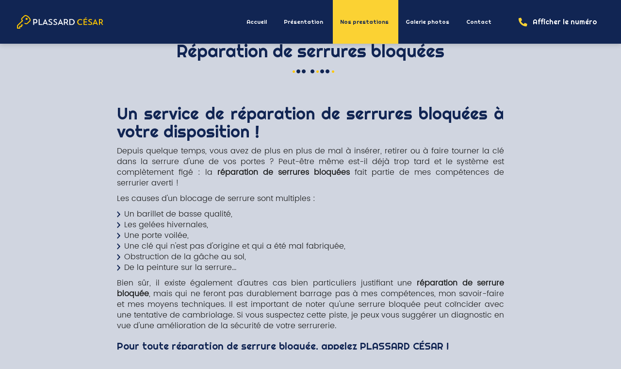

--- FILE ---
content_type: text/html; charset=utf-8
request_url: https://www.google.com/recaptcha/api2/anchor?ar=1&k=6LcCMqwqAAAAAFtqxMX4iVFlpWzjBvuYSa-HrgBv&co=aHR0cHM6Ly93d3cuc2VycnVyZXJpZS1wbGFzc2FyZC5mcjo0NDM.&hl=en&v=PoyoqOPhxBO7pBk68S4YbpHZ&size=invisible&badge=inline&anchor-ms=20000&execute-ms=30000&cb=79cavo28xycy
body_size: 48617
content:
<!DOCTYPE HTML><html dir="ltr" lang="en"><head><meta http-equiv="Content-Type" content="text/html; charset=UTF-8">
<meta http-equiv="X-UA-Compatible" content="IE=edge">
<title>reCAPTCHA</title>
<style type="text/css">
/* cyrillic-ext */
@font-face {
  font-family: 'Roboto';
  font-style: normal;
  font-weight: 400;
  font-stretch: 100%;
  src: url(//fonts.gstatic.com/s/roboto/v48/KFO7CnqEu92Fr1ME7kSn66aGLdTylUAMa3GUBHMdazTgWw.woff2) format('woff2');
  unicode-range: U+0460-052F, U+1C80-1C8A, U+20B4, U+2DE0-2DFF, U+A640-A69F, U+FE2E-FE2F;
}
/* cyrillic */
@font-face {
  font-family: 'Roboto';
  font-style: normal;
  font-weight: 400;
  font-stretch: 100%;
  src: url(//fonts.gstatic.com/s/roboto/v48/KFO7CnqEu92Fr1ME7kSn66aGLdTylUAMa3iUBHMdazTgWw.woff2) format('woff2');
  unicode-range: U+0301, U+0400-045F, U+0490-0491, U+04B0-04B1, U+2116;
}
/* greek-ext */
@font-face {
  font-family: 'Roboto';
  font-style: normal;
  font-weight: 400;
  font-stretch: 100%;
  src: url(//fonts.gstatic.com/s/roboto/v48/KFO7CnqEu92Fr1ME7kSn66aGLdTylUAMa3CUBHMdazTgWw.woff2) format('woff2');
  unicode-range: U+1F00-1FFF;
}
/* greek */
@font-face {
  font-family: 'Roboto';
  font-style: normal;
  font-weight: 400;
  font-stretch: 100%;
  src: url(//fonts.gstatic.com/s/roboto/v48/KFO7CnqEu92Fr1ME7kSn66aGLdTylUAMa3-UBHMdazTgWw.woff2) format('woff2');
  unicode-range: U+0370-0377, U+037A-037F, U+0384-038A, U+038C, U+038E-03A1, U+03A3-03FF;
}
/* math */
@font-face {
  font-family: 'Roboto';
  font-style: normal;
  font-weight: 400;
  font-stretch: 100%;
  src: url(//fonts.gstatic.com/s/roboto/v48/KFO7CnqEu92Fr1ME7kSn66aGLdTylUAMawCUBHMdazTgWw.woff2) format('woff2');
  unicode-range: U+0302-0303, U+0305, U+0307-0308, U+0310, U+0312, U+0315, U+031A, U+0326-0327, U+032C, U+032F-0330, U+0332-0333, U+0338, U+033A, U+0346, U+034D, U+0391-03A1, U+03A3-03A9, U+03B1-03C9, U+03D1, U+03D5-03D6, U+03F0-03F1, U+03F4-03F5, U+2016-2017, U+2034-2038, U+203C, U+2040, U+2043, U+2047, U+2050, U+2057, U+205F, U+2070-2071, U+2074-208E, U+2090-209C, U+20D0-20DC, U+20E1, U+20E5-20EF, U+2100-2112, U+2114-2115, U+2117-2121, U+2123-214F, U+2190, U+2192, U+2194-21AE, U+21B0-21E5, U+21F1-21F2, U+21F4-2211, U+2213-2214, U+2216-22FF, U+2308-230B, U+2310, U+2319, U+231C-2321, U+2336-237A, U+237C, U+2395, U+239B-23B7, U+23D0, U+23DC-23E1, U+2474-2475, U+25AF, U+25B3, U+25B7, U+25BD, U+25C1, U+25CA, U+25CC, U+25FB, U+266D-266F, U+27C0-27FF, U+2900-2AFF, U+2B0E-2B11, U+2B30-2B4C, U+2BFE, U+3030, U+FF5B, U+FF5D, U+1D400-1D7FF, U+1EE00-1EEFF;
}
/* symbols */
@font-face {
  font-family: 'Roboto';
  font-style: normal;
  font-weight: 400;
  font-stretch: 100%;
  src: url(//fonts.gstatic.com/s/roboto/v48/KFO7CnqEu92Fr1ME7kSn66aGLdTylUAMaxKUBHMdazTgWw.woff2) format('woff2');
  unicode-range: U+0001-000C, U+000E-001F, U+007F-009F, U+20DD-20E0, U+20E2-20E4, U+2150-218F, U+2190, U+2192, U+2194-2199, U+21AF, U+21E6-21F0, U+21F3, U+2218-2219, U+2299, U+22C4-22C6, U+2300-243F, U+2440-244A, U+2460-24FF, U+25A0-27BF, U+2800-28FF, U+2921-2922, U+2981, U+29BF, U+29EB, U+2B00-2BFF, U+4DC0-4DFF, U+FFF9-FFFB, U+10140-1018E, U+10190-1019C, U+101A0, U+101D0-101FD, U+102E0-102FB, U+10E60-10E7E, U+1D2C0-1D2D3, U+1D2E0-1D37F, U+1F000-1F0FF, U+1F100-1F1AD, U+1F1E6-1F1FF, U+1F30D-1F30F, U+1F315, U+1F31C, U+1F31E, U+1F320-1F32C, U+1F336, U+1F378, U+1F37D, U+1F382, U+1F393-1F39F, U+1F3A7-1F3A8, U+1F3AC-1F3AF, U+1F3C2, U+1F3C4-1F3C6, U+1F3CA-1F3CE, U+1F3D4-1F3E0, U+1F3ED, U+1F3F1-1F3F3, U+1F3F5-1F3F7, U+1F408, U+1F415, U+1F41F, U+1F426, U+1F43F, U+1F441-1F442, U+1F444, U+1F446-1F449, U+1F44C-1F44E, U+1F453, U+1F46A, U+1F47D, U+1F4A3, U+1F4B0, U+1F4B3, U+1F4B9, U+1F4BB, U+1F4BF, U+1F4C8-1F4CB, U+1F4D6, U+1F4DA, U+1F4DF, U+1F4E3-1F4E6, U+1F4EA-1F4ED, U+1F4F7, U+1F4F9-1F4FB, U+1F4FD-1F4FE, U+1F503, U+1F507-1F50B, U+1F50D, U+1F512-1F513, U+1F53E-1F54A, U+1F54F-1F5FA, U+1F610, U+1F650-1F67F, U+1F687, U+1F68D, U+1F691, U+1F694, U+1F698, U+1F6AD, U+1F6B2, U+1F6B9-1F6BA, U+1F6BC, U+1F6C6-1F6CF, U+1F6D3-1F6D7, U+1F6E0-1F6EA, U+1F6F0-1F6F3, U+1F6F7-1F6FC, U+1F700-1F7FF, U+1F800-1F80B, U+1F810-1F847, U+1F850-1F859, U+1F860-1F887, U+1F890-1F8AD, U+1F8B0-1F8BB, U+1F8C0-1F8C1, U+1F900-1F90B, U+1F93B, U+1F946, U+1F984, U+1F996, U+1F9E9, U+1FA00-1FA6F, U+1FA70-1FA7C, U+1FA80-1FA89, U+1FA8F-1FAC6, U+1FACE-1FADC, U+1FADF-1FAE9, U+1FAF0-1FAF8, U+1FB00-1FBFF;
}
/* vietnamese */
@font-face {
  font-family: 'Roboto';
  font-style: normal;
  font-weight: 400;
  font-stretch: 100%;
  src: url(//fonts.gstatic.com/s/roboto/v48/KFO7CnqEu92Fr1ME7kSn66aGLdTylUAMa3OUBHMdazTgWw.woff2) format('woff2');
  unicode-range: U+0102-0103, U+0110-0111, U+0128-0129, U+0168-0169, U+01A0-01A1, U+01AF-01B0, U+0300-0301, U+0303-0304, U+0308-0309, U+0323, U+0329, U+1EA0-1EF9, U+20AB;
}
/* latin-ext */
@font-face {
  font-family: 'Roboto';
  font-style: normal;
  font-weight: 400;
  font-stretch: 100%;
  src: url(//fonts.gstatic.com/s/roboto/v48/KFO7CnqEu92Fr1ME7kSn66aGLdTylUAMa3KUBHMdazTgWw.woff2) format('woff2');
  unicode-range: U+0100-02BA, U+02BD-02C5, U+02C7-02CC, U+02CE-02D7, U+02DD-02FF, U+0304, U+0308, U+0329, U+1D00-1DBF, U+1E00-1E9F, U+1EF2-1EFF, U+2020, U+20A0-20AB, U+20AD-20C0, U+2113, U+2C60-2C7F, U+A720-A7FF;
}
/* latin */
@font-face {
  font-family: 'Roboto';
  font-style: normal;
  font-weight: 400;
  font-stretch: 100%;
  src: url(//fonts.gstatic.com/s/roboto/v48/KFO7CnqEu92Fr1ME7kSn66aGLdTylUAMa3yUBHMdazQ.woff2) format('woff2');
  unicode-range: U+0000-00FF, U+0131, U+0152-0153, U+02BB-02BC, U+02C6, U+02DA, U+02DC, U+0304, U+0308, U+0329, U+2000-206F, U+20AC, U+2122, U+2191, U+2193, U+2212, U+2215, U+FEFF, U+FFFD;
}
/* cyrillic-ext */
@font-face {
  font-family: 'Roboto';
  font-style: normal;
  font-weight: 500;
  font-stretch: 100%;
  src: url(//fonts.gstatic.com/s/roboto/v48/KFO7CnqEu92Fr1ME7kSn66aGLdTylUAMa3GUBHMdazTgWw.woff2) format('woff2');
  unicode-range: U+0460-052F, U+1C80-1C8A, U+20B4, U+2DE0-2DFF, U+A640-A69F, U+FE2E-FE2F;
}
/* cyrillic */
@font-face {
  font-family: 'Roboto';
  font-style: normal;
  font-weight: 500;
  font-stretch: 100%;
  src: url(//fonts.gstatic.com/s/roboto/v48/KFO7CnqEu92Fr1ME7kSn66aGLdTylUAMa3iUBHMdazTgWw.woff2) format('woff2');
  unicode-range: U+0301, U+0400-045F, U+0490-0491, U+04B0-04B1, U+2116;
}
/* greek-ext */
@font-face {
  font-family: 'Roboto';
  font-style: normal;
  font-weight: 500;
  font-stretch: 100%;
  src: url(//fonts.gstatic.com/s/roboto/v48/KFO7CnqEu92Fr1ME7kSn66aGLdTylUAMa3CUBHMdazTgWw.woff2) format('woff2');
  unicode-range: U+1F00-1FFF;
}
/* greek */
@font-face {
  font-family: 'Roboto';
  font-style: normal;
  font-weight: 500;
  font-stretch: 100%;
  src: url(//fonts.gstatic.com/s/roboto/v48/KFO7CnqEu92Fr1ME7kSn66aGLdTylUAMa3-UBHMdazTgWw.woff2) format('woff2');
  unicode-range: U+0370-0377, U+037A-037F, U+0384-038A, U+038C, U+038E-03A1, U+03A3-03FF;
}
/* math */
@font-face {
  font-family: 'Roboto';
  font-style: normal;
  font-weight: 500;
  font-stretch: 100%;
  src: url(//fonts.gstatic.com/s/roboto/v48/KFO7CnqEu92Fr1ME7kSn66aGLdTylUAMawCUBHMdazTgWw.woff2) format('woff2');
  unicode-range: U+0302-0303, U+0305, U+0307-0308, U+0310, U+0312, U+0315, U+031A, U+0326-0327, U+032C, U+032F-0330, U+0332-0333, U+0338, U+033A, U+0346, U+034D, U+0391-03A1, U+03A3-03A9, U+03B1-03C9, U+03D1, U+03D5-03D6, U+03F0-03F1, U+03F4-03F5, U+2016-2017, U+2034-2038, U+203C, U+2040, U+2043, U+2047, U+2050, U+2057, U+205F, U+2070-2071, U+2074-208E, U+2090-209C, U+20D0-20DC, U+20E1, U+20E5-20EF, U+2100-2112, U+2114-2115, U+2117-2121, U+2123-214F, U+2190, U+2192, U+2194-21AE, U+21B0-21E5, U+21F1-21F2, U+21F4-2211, U+2213-2214, U+2216-22FF, U+2308-230B, U+2310, U+2319, U+231C-2321, U+2336-237A, U+237C, U+2395, U+239B-23B7, U+23D0, U+23DC-23E1, U+2474-2475, U+25AF, U+25B3, U+25B7, U+25BD, U+25C1, U+25CA, U+25CC, U+25FB, U+266D-266F, U+27C0-27FF, U+2900-2AFF, U+2B0E-2B11, U+2B30-2B4C, U+2BFE, U+3030, U+FF5B, U+FF5D, U+1D400-1D7FF, U+1EE00-1EEFF;
}
/* symbols */
@font-face {
  font-family: 'Roboto';
  font-style: normal;
  font-weight: 500;
  font-stretch: 100%;
  src: url(//fonts.gstatic.com/s/roboto/v48/KFO7CnqEu92Fr1ME7kSn66aGLdTylUAMaxKUBHMdazTgWw.woff2) format('woff2');
  unicode-range: U+0001-000C, U+000E-001F, U+007F-009F, U+20DD-20E0, U+20E2-20E4, U+2150-218F, U+2190, U+2192, U+2194-2199, U+21AF, U+21E6-21F0, U+21F3, U+2218-2219, U+2299, U+22C4-22C6, U+2300-243F, U+2440-244A, U+2460-24FF, U+25A0-27BF, U+2800-28FF, U+2921-2922, U+2981, U+29BF, U+29EB, U+2B00-2BFF, U+4DC0-4DFF, U+FFF9-FFFB, U+10140-1018E, U+10190-1019C, U+101A0, U+101D0-101FD, U+102E0-102FB, U+10E60-10E7E, U+1D2C0-1D2D3, U+1D2E0-1D37F, U+1F000-1F0FF, U+1F100-1F1AD, U+1F1E6-1F1FF, U+1F30D-1F30F, U+1F315, U+1F31C, U+1F31E, U+1F320-1F32C, U+1F336, U+1F378, U+1F37D, U+1F382, U+1F393-1F39F, U+1F3A7-1F3A8, U+1F3AC-1F3AF, U+1F3C2, U+1F3C4-1F3C6, U+1F3CA-1F3CE, U+1F3D4-1F3E0, U+1F3ED, U+1F3F1-1F3F3, U+1F3F5-1F3F7, U+1F408, U+1F415, U+1F41F, U+1F426, U+1F43F, U+1F441-1F442, U+1F444, U+1F446-1F449, U+1F44C-1F44E, U+1F453, U+1F46A, U+1F47D, U+1F4A3, U+1F4B0, U+1F4B3, U+1F4B9, U+1F4BB, U+1F4BF, U+1F4C8-1F4CB, U+1F4D6, U+1F4DA, U+1F4DF, U+1F4E3-1F4E6, U+1F4EA-1F4ED, U+1F4F7, U+1F4F9-1F4FB, U+1F4FD-1F4FE, U+1F503, U+1F507-1F50B, U+1F50D, U+1F512-1F513, U+1F53E-1F54A, U+1F54F-1F5FA, U+1F610, U+1F650-1F67F, U+1F687, U+1F68D, U+1F691, U+1F694, U+1F698, U+1F6AD, U+1F6B2, U+1F6B9-1F6BA, U+1F6BC, U+1F6C6-1F6CF, U+1F6D3-1F6D7, U+1F6E0-1F6EA, U+1F6F0-1F6F3, U+1F6F7-1F6FC, U+1F700-1F7FF, U+1F800-1F80B, U+1F810-1F847, U+1F850-1F859, U+1F860-1F887, U+1F890-1F8AD, U+1F8B0-1F8BB, U+1F8C0-1F8C1, U+1F900-1F90B, U+1F93B, U+1F946, U+1F984, U+1F996, U+1F9E9, U+1FA00-1FA6F, U+1FA70-1FA7C, U+1FA80-1FA89, U+1FA8F-1FAC6, U+1FACE-1FADC, U+1FADF-1FAE9, U+1FAF0-1FAF8, U+1FB00-1FBFF;
}
/* vietnamese */
@font-face {
  font-family: 'Roboto';
  font-style: normal;
  font-weight: 500;
  font-stretch: 100%;
  src: url(//fonts.gstatic.com/s/roboto/v48/KFO7CnqEu92Fr1ME7kSn66aGLdTylUAMa3OUBHMdazTgWw.woff2) format('woff2');
  unicode-range: U+0102-0103, U+0110-0111, U+0128-0129, U+0168-0169, U+01A0-01A1, U+01AF-01B0, U+0300-0301, U+0303-0304, U+0308-0309, U+0323, U+0329, U+1EA0-1EF9, U+20AB;
}
/* latin-ext */
@font-face {
  font-family: 'Roboto';
  font-style: normal;
  font-weight: 500;
  font-stretch: 100%;
  src: url(//fonts.gstatic.com/s/roboto/v48/KFO7CnqEu92Fr1ME7kSn66aGLdTylUAMa3KUBHMdazTgWw.woff2) format('woff2');
  unicode-range: U+0100-02BA, U+02BD-02C5, U+02C7-02CC, U+02CE-02D7, U+02DD-02FF, U+0304, U+0308, U+0329, U+1D00-1DBF, U+1E00-1E9F, U+1EF2-1EFF, U+2020, U+20A0-20AB, U+20AD-20C0, U+2113, U+2C60-2C7F, U+A720-A7FF;
}
/* latin */
@font-face {
  font-family: 'Roboto';
  font-style: normal;
  font-weight: 500;
  font-stretch: 100%;
  src: url(//fonts.gstatic.com/s/roboto/v48/KFO7CnqEu92Fr1ME7kSn66aGLdTylUAMa3yUBHMdazQ.woff2) format('woff2');
  unicode-range: U+0000-00FF, U+0131, U+0152-0153, U+02BB-02BC, U+02C6, U+02DA, U+02DC, U+0304, U+0308, U+0329, U+2000-206F, U+20AC, U+2122, U+2191, U+2193, U+2212, U+2215, U+FEFF, U+FFFD;
}
/* cyrillic-ext */
@font-face {
  font-family: 'Roboto';
  font-style: normal;
  font-weight: 900;
  font-stretch: 100%;
  src: url(//fonts.gstatic.com/s/roboto/v48/KFO7CnqEu92Fr1ME7kSn66aGLdTylUAMa3GUBHMdazTgWw.woff2) format('woff2');
  unicode-range: U+0460-052F, U+1C80-1C8A, U+20B4, U+2DE0-2DFF, U+A640-A69F, U+FE2E-FE2F;
}
/* cyrillic */
@font-face {
  font-family: 'Roboto';
  font-style: normal;
  font-weight: 900;
  font-stretch: 100%;
  src: url(//fonts.gstatic.com/s/roboto/v48/KFO7CnqEu92Fr1ME7kSn66aGLdTylUAMa3iUBHMdazTgWw.woff2) format('woff2');
  unicode-range: U+0301, U+0400-045F, U+0490-0491, U+04B0-04B1, U+2116;
}
/* greek-ext */
@font-face {
  font-family: 'Roboto';
  font-style: normal;
  font-weight: 900;
  font-stretch: 100%;
  src: url(//fonts.gstatic.com/s/roboto/v48/KFO7CnqEu92Fr1ME7kSn66aGLdTylUAMa3CUBHMdazTgWw.woff2) format('woff2');
  unicode-range: U+1F00-1FFF;
}
/* greek */
@font-face {
  font-family: 'Roboto';
  font-style: normal;
  font-weight: 900;
  font-stretch: 100%;
  src: url(//fonts.gstatic.com/s/roboto/v48/KFO7CnqEu92Fr1ME7kSn66aGLdTylUAMa3-UBHMdazTgWw.woff2) format('woff2');
  unicode-range: U+0370-0377, U+037A-037F, U+0384-038A, U+038C, U+038E-03A1, U+03A3-03FF;
}
/* math */
@font-face {
  font-family: 'Roboto';
  font-style: normal;
  font-weight: 900;
  font-stretch: 100%;
  src: url(//fonts.gstatic.com/s/roboto/v48/KFO7CnqEu92Fr1ME7kSn66aGLdTylUAMawCUBHMdazTgWw.woff2) format('woff2');
  unicode-range: U+0302-0303, U+0305, U+0307-0308, U+0310, U+0312, U+0315, U+031A, U+0326-0327, U+032C, U+032F-0330, U+0332-0333, U+0338, U+033A, U+0346, U+034D, U+0391-03A1, U+03A3-03A9, U+03B1-03C9, U+03D1, U+03D5-03D6, U+03F0-03F1, U+03F4-03F5, U+2016-2017, U+2034-2038, U+203C, U+2040, U+2043, U+2047, U+2050, U+2057, U+205F, U+2070-2071, U+2074-208E, U+2090-209C, U+20D0-20DC, U+20E1, U+20E5-20EF, U+2100-2112, U+2114-2115, U+2117-2121, U+2123-214F, U+2190, U+2192, U+2194-21AE, U+21B0-21E5, U+21F1-21F2, U+21F4-2211, U+2213-2214, U+2216-22FF, U+2308-230B, U+2310, U+2319, U+231C-2321, U+2336-237A, U+237C, U+2395, U+239B-23B7, U+23D0, U+23DC-23E1, U+2474-2475, U+25AF, U+25B3, U+25B7, U+25BD, U+25C1, U+25CA, U+25CC, U+25FB, U+266D-266F, U+27C0-27FF, U+2900-2AFF, U+2B0E-2B11, U+2B30-2B4C, U+2BFE, U+3030, U+FF5B, U+FF5D, U+1D400-1D7FF, U+1EE00-1EEFF;
}
/* symbols */
@font-face {
  font-family: 'Roboto';
  font-style: normal;
  font-weight: 900;
  font-stretch: 100%;
  src: url(//fonts.gstatic.com/s/roboto/v48/KFO7CnqEu92Fr1ME7kSn66aGLdTylUAMaxKUBHMdazTgWw.woff2) format('woff2');
  unicode-range: U+0001-000C, U+000E-001F, U+007F-009F, U+20DD-20E0, U+20E2-20E4, U+2150-218F, U+2190, U+2192, U+2194-2199, U+21AF, U+21E6-21F0, U+21F3, U+2218-2219, U+2299, U+22C4-22C6, U+2300-243F, U+2440-244A, U+2460-24FF, U+25A0-27BF, U+2800-28FF, U+2921-2922, U+2981, U+29BF, U+29EB, U+2B00-2BFF, U+4DC0-4DFF, U+FFF9-FFFB, U+10140-1018E, U+10190-1019C, U+101A0, U+101D0-101FD, U+102E0-102FB, U+10E60-10E7E, U+1D2C0-1D2D3, U+1D2E0-1D37F, U+1F000-1F0FF, U+1F100-1F1AD, U+1F1E6-1F1FF, U+1F30D-1F30F, U+1F315, U+1F31C, U+1F31E, U+1F320-1F32C, U+1F336, U+1F378, U+1F37D, U+1F382, U+1F393-1F39F, U+1F3A7-1F3A8, U+1F3AC-1F3AF, U+1F3C2, U+1F3C4-1F3C6, U+1F3CA-1F3CE, U+1F3D4-1F3E0, U+1F3ED, U+1F3F1-1F3F3, U+1F3F5-1F3F7, U+1F408, U+1F415, U+1F41F, U+1F426, U+1F43F, U+1F441-1F442, U+1F444, U+1F446-1F449, U+1F44C-1F44E, U+1F453, U+1F46A, U+1F47D, U+1F4A3, U+1F4B0, U+1F4B3, U+1F4B9, U+1F4BB, U+1F4BF, U+1F4C8-1F4CB, U+1F4D6, U+1F4DA, U+1F4DF, U+1F4E3-1F4E6, U+1F4EA-1F4ED, U+1F4F7, U+1F4F9-1F4FB, U+1F4FD-1F4FE, U+1F503, U+1F507-1F50B, U+1F50D, U+1F512-1F513, U+1F53E-1F54A, U+1F54F-1F5FA, U+1F610, U+1F650-1F67F, U+1F687, U+1F68D, U+1F691, U+1F694, U+1F698, U+1F6AD, U+1F6B2, U+1F6B9-1F6BA, U+1F6BC, U+1F6C6-1F6CF, U+1F6D3-1F6D7, U+1F6E0-1F6EA, U+1F6F0-1F6F3, U+1F6F7-1F6FC, U+1F700-1F7FF, U+1F800-1F80B, U+1F810-1F847, U+1F850-1F859, U+1F860-1F887, U+1F890-1F8AD, U+1F8B0-1F8BB, U+1F8C0-1F8C1, U+1F900-1F90B, U+1F93B, U+1F946, U+1F984, U+1F996, U+1F9E9, U+1FA00-1FA6F, U+1FA70-1FA7C, U+1FA80-1FA89, U+1FA8F-1FAC6, U+1FACE-1FADC, U+1FADF-1FAE9, U+1FAF0-1FAF8, U+1FB00-1FBFF;
}
/* vietnamese */
@font-face {
  font-family: 'Roboto';
  font-style: normal;
  font-weight: 900;
  font-stretch: 100%;
  src: url(//fonts.gstatic.com/s/roboto/v48/KFO7CnqEu92Fr1ME7kSn66aGLdTylUAMa3OUBHMdazTgWw.woff2) format('woff2');
  unicode-range: U+0102-0103, U+0110-0111, U+0128-0129, U+0168-0169, U+01A0-01A1, U+01AF-01B0, U+0300-0301, U+0303-0304, U+0308-0309, U+0323, U+0329, U+1EA0-1EF9, U+20AB;
}
/* latin-ext */
@font-face {
  font-family: 'Roboto';
  font-style: normal;
  font-weight: 900;
  font-stretch: 100%;
  src: url(//fonts.gstatic.com/s/roboto/v48/KFO7CnqEu92Fr1ME7kSn66aGLdTylUAMa3KUBHMdazTgWw.woff2) format('woff2');
  unicode-range: U+0100-02BA, U+02BD-02C5, U+02C7-02CC, U+02CE-02D7, U+02DD-02FF, U+0304, U+0308, U+0329, U+1D00-1DBF, U+1E00-1E9F, U+1EF2-1EFF, U+2020, U+20A0-20AB, U+20AD-20C0, U+2113, U+2C60-2C7F, U+A720-A7FF;
}
/* latin */
@font-face {
  font-family: 'Roboto';
  font-style: normal;
  font-weight: 900;
  font-stretch: 100%;
  src: url(//fonts.gstatic.com/s/roboto/v48/KFO7CnqEu92Fr1ME7kSn66aGLdTylUAMa3yUBHMdazQ.woff2) format('woff2');
  unicode-range: U+0000-00FF, U+0131, U+0152-0153, U+02BB-02BC, U+02C6, U+02DA, U+02DC, U+0304, U+0308, U+0329, U+2000-206F, U+20AC, U+2122, U+2191, U+2193, U+2212, U+2215, U+FEFF, U+FFFD;
}

</style>
<link rel="stylesheet" type="text/css" href="https://www.gstatic.com/recaptcha/releases/PoyoqOPhxBO7pBk68S4YbpHZ/styles__ltr.css">
<script nonce="zjkY1ggJpohnWKBT4fu-Xg" type="text/javascript">window['__recaptcha_api'] = 'https://www.google.com/recaptcha/api2/';</script>
<script type="text/javascript" src="https://www.gstatic.com/recaptcha/releases/PoyoqOPhxBO7pBk68S4YbpHZ/recaptcha__en.js" nonce="zjkY1ggJpohnWKBT4fu-Xg">
      
    </script></head>
<body><div id="rc-anchor-alert" class="rc-anchor-alert"></div>
<input type="hidden" id="recaptcha-token" value="[base64]">
<script type="text/javascript" nonce="zjkY1ggJpohnWKBT4fu-Xg">
      recaptcha.anchor.Main.init("[\x22ainput\x22,[\x22bgdata\x22,\x22\x22,\[base64]/[base64]/[base64]/bmV3IHJbeF0oY1swXSk6RT09Mj9uZXcgclt4XShjWzBdLGNbMV0pOkU9PTM/bmV3IHJbeF0oY1swXSxjWzFdLGNbMl0pOkU9PTQ/[base64]/[base64]/[base64]/[base64]/[base64]/[base64]/[base64]/[base64]\x22,\[base64]\\u003d\x22,\x22C8KAw4/Dl3/DvMOww5fDtcORw6ZKO8OXwowjw44+wp8NWsOwPcO8w6/Dt8Ktw7vDoGLCvsO0w6fDjcKiw69vUnYZwpXCkVTDhcKJbGR2QcOjUwd7w7DDmMO4w6bDgilUwrgSw4JgwqLDjMK+CHA/w4LDhcOUY8ODw4NNJjDCrcOcPjETw5FGXsK/wrfDvyXCgnLCocOYEWjDhMOhw6fDhsOWdmLCosO0w4EIXVLCmcKwwrNAwoTCgHF9UHfDlAbCoMObSy7Cl8KKHWVkMsOWB8KZK8OLwpsYw7zCvSZpKMKrJ8OsD8KJH8O5VTLCgFXCrkPDn8KQLsOvA8Kpw7RqZMKSe8O/wow/wowGFUobbMOVaT7CtsK+wqTDqsK0w4rCpMOlB8KCcsOCUMOlJ8OCwqpgwoLCmhDCmnl5WE/CsMKGQXvDuCI9SHzDgk0vwpUcN8KLTkDCnQB6wrELwobCpBHDm8Obw6h2w4gvw4ANXh7Dr8OGwrxXRUhiwp7CsTjClsOxMMOlTsO/woLCgC9ABwNBTinChnvDpjjDpnLDlkw9axwhZMKILyPCil3Cs3PDsMK1w7PDtMOxFMKfwqAYAMOGKMOVwp7CvnjChzZBIsKIwogaHHVqaH4CA8OFXmTDlsOlw4c3w6NHwqRPFi/[base64]/ChA/DqsKPRQEtwrkqwro6dMOKw4xVw7TDoMKyAB0wb0oxbDYOATLDusObAkV2w4fDssOFw5bDg8Ojw6x7w6zCpsOVw7LDkMOTJn55w4NTGMOFw5nDhhDDrMOGw7wgwohtG8ODAcK/[base64]/DksOywpRJdsOoARRXJMKSQ3xPwpoLwofDgGdPRGbDqwPDn8KNN8KCwqfCoEB+ecOMwop4bsKNPQzDhXg0FHYGA1/CsMOLw5PDucKawprDncOjRcKUU0oFw7TCrlFVwp8BQcKha0DCucKowp/CoMOcw5DDvMOpLMKLD8OPw4bChSfCnMKYw6tcRlpwwo7DjcOabMOZGsKUAMK/wpAFDE45eR5MRX7DogHDi3/CucKLwr3Co3fDksOnUsKVd8OIHCgLwokoAF86wrFLwpjCpcODwrVMYV3Dv8OKwrvCthzDgsODwpxjXsOjwotKD8Oqdj/CuyBswoF9ZGbDvgzCuQrCgMODL8KDUHTCv8OJwpLDu2Bjw6zCj8OywonCvsOWd8KUeXFVP8O8w41OPBzDoHbCkFrDnMOJKmQSwotWSjRPZsKMw5vCmsOJbWPCvwp1Qwo4FlnDnnpROhLDp1bDmlAkFFrDscOlwpTDgsKwwq/DmkA+w5bCicKiwoMYF8O8c8KXw4kFwptiw7XDpsO9wpBuN2taAMK+fBg+w5gqwoJ3aAxTawrCglLCnMOZwpRtFBo9wqLCjsOnw6omw4rCqcKfwpU8YcORWVrDoyI6ejPDq3HDusOEwo0twp5+OyFdwq/CpixTb2FFTsOkw67DtDvDk8OgCMOxO0RXRE/DnW7CpMOHw5bCvB7CpsKbL8Kow5wGw4HDisOSwqtWJMKpLcOUw5zChB1yITLDqhvCimnDt8KqfsOfAQs3w5BxFkrChcKpCcKyw5Fwwp8Cw78wwq3DlsKHwpPDpnQwAUfDu8OYw5jDn8KAwo7DghZOwqgGw7fDgXDCnsOBU8K/woDDqcKhX8O2SFQyE8Ouwp3DkA7DqMOIR8KUwopAwrAQwp7DgMOSw6LDuFnCpsKkKMKUwqbDusKSQMKiw6QOw4gKw6ooOMKHwoZMwpACdErCj3PDosKOS8O2woXDt3TDpVUCKEXCvMO/wq3Dr8KNw7HCocOmw5jDnCvCrBY5wp5TwpbDg8K+w6HCpsOxwpbCv1DDnMOLDg1/[base64]/[base64]/EMK8dMKew4J9w4Quw4RbwqdOGkIlcDXCumYfwp3DvMKvQS/DliDDn8OZwpN8w4XDlkzCr8OWIMKfGj8pDsODZcKDNxnDkUDDr25mTsKsw5zCj8KiwrrDhzPDtsOTwpTDhknCsRxhw5UFw5xKwodEw7DDg8Kmw6jDssKSwrt/[base64]/Cv8KRwrrDj8KCw4PDmcKOw7Ucw53DoyvCkMKoEMKYwphpw4cCw6NQGsKDUxXDhxNow6jCv8OibX/CogcGwpggA8K9w4nCmU3Cs8KgMhjDnMKWdlLDq8OfNCrClx3Dqj0ENsKzwr8Qw5HCinPCncOuwqTCosKfMcODwq1NwqzDoMOMw4Zpw7jCs8KdcsOFw4wWeMOhfAZMw73Ch8KBw7wGOkDDjErChy00egwGw6HCscO/[base64]/CtxzDm8O1O8OrRcOJwo/Do8KaIMOywrDCusKvw4fCiAjDk8OsAWUPTUTCjRB5wqxAwqY3w4XCnGZSM8KHQ8OyK8OdwrIoBcOBw6DCo8K1DR7DoMOgw5QUcsKRa0lDwq51D8OEQxEcWmp1w6AjGDJHRcKWf8OoSMOdwoLDs8Orw5hQw4M3KsOSwq1lFHMdwoXCi3ArHsOpVmkgwp/CqMKkw4xmwovCgMKVW8O2w4fCuwvCo8Ocd8O+w43Dhh/ClyHCq8KYwrgnwozCl3bDtsOjDcKzInnCl8OtLcK2dMOFwoRTwqlOw6sdc0TCjEDCnmzCusOWCWdNAD7DskkTwqw8Tj3Co8O/[base64]/[base64]/wpo4HMO7KsK0YMORwobCssKxTUsNejZ4LBhKwoBnwq3DnMKpVMOFDynDnsKRSWoVdMO9HsO+w7HCrMKAaBZww4/[base64]/CqWwzRVxZV8KkdcKWSgTDocOKw4ICAhJWw7bDl8KkZcKQLGnDtsOPMH4gwoUMf8K7AcKowoYXw4YtGsODw4FTw4AnwonChMK3EzsmX8ORc2/DvSLDg8OOwqJ4wpEvwrcgw5bDt8O3w5/CrXnDqw3DlMOldsK2IRl+QX7DhQzDu8KoE3lycTFROEHCqjYqIFMNwoXCsMK/J8K2Ki0PwqbDonLDnyzCicOFw7HCjz4BRMOHwr8BeMKDYT7Dm3XCiMK6w7tYw67DhCrCosKJahAyw7HDrsK7ecKUOMK7w4DDik3Csl44X1rCpcOYwrLDusK2MF/Du8OAwp/ChWpfe2vCnMO/HMK/[base64]/[base64]/w4TDs2TCr8OTw6wITFdAwrJrHcK7QsKsw5Y6QA0eYcKjwrkGOXtnHj7DswTDicOcO8ONwoQBw71jeMKrw4YyMMO2wqMZBhXDsMK5RsKKw6fCl8OiwpHCjTvDlMOsw7BgG8KEDcKNPgzCrmnClsKCKhPDvsKmHcOJLBnDrsOGPRoyw5LDm8K8JcODHkjCnDHDpcK/wrXDnwM5fmgtwpUKwrskw7DDuUTDv8K+w7XDmwc2A0AJw4oIVSs0eG/[base64]/M1bCmj0awonDry7CsFDCi8Kywp8Rwo/CunbCtl9GN8OEw7TCmsO2MibCkcOFwplLw4nClBPDg8OUbMOfwoHDsMKNwp0nTMOiCsOWwqjDnBvCq8O5wrnCkU7DmhMxccO+GMKJWMKjw5Abwq7Dv3RpFcOtw6XDulcuN8KUworDpcOWHcKdw5nDk8O/w512V1hXwpIpHcK2w4PDpUUwwqnDm1jCswHDi8Kzw4MIcsK5wp5UdBREw5nDs1ptSnFVYcOUWcOVLVfCkVbCoSgHOAdXw4bDk0JKHsOQNcKwNAnDjk1/D8KZw7Ypb8OmwrleXcKywqvClTQMUkhmEj4gCMKCw7LCvsKrSMKqwolpw7jCpxzCt2xSw53CrmHClMKUwqgSwrTDmGvCmlNtwoEYw6nDrggCwpgDw5PDjVfClQtEMGx2EiVRwqTDlsOUMsKFYSFeW8Obw5zCjcOMw7zDrcKBwqo/fgXDjzBaw5gmXcKcwofDmXPCnsKgw4UXwpfCicKxeBrCmMKqw67DqX4pE2/CgcO6wrx/JHhCb8KOw4/CkMOMHiUzwrfCqMOKw6fCtMKbwrkyA8KpfcOzw5gJw6HDp2JoQCVpE8OER3vCqcOaeWd+w4PDjcKYw4x6JhHDqAjCssOnOMOIUx/[base64]/Du0BeZF1gw4U8fcKuwo0pwr3DrhJEFMOPezVxAMOfwpPCtiNLwpJrJFnDtyLCoALCqDbDt8KSdMKIwosnESU3w59hw75cwpR6Tm/[base64]/[base64]/DjjzDo8KwNsKDwo4Aw6kTBTUvZXYkw7PDvU5/w7XColnDjCRkRgXCtcOHR3vCv8K1aMO+wpQdwqDCk0tbwoQ6w59Tw6XCpMO7XnzCr8KDw7/DmS/DpMOpwojDlsOwAcOSw7/DkBtqL8OGw7UgPWIww5nDnj/DmHRbEl7DlyTCkk8DbMOvJ0I0wr0FwqgOwrnCikTDkgDDhMKfVVwVNMOBQS7DhkshHhcIwrnDoMOLKTc9CsKXa8KkwoFgw5LCrsKFw7FuHnYMLVgsJcOKOsOuecOjXw/DiWPDiXzCuk5/AS8DwrJkBljCskcYdcKzw7QpaMKcw5kUwpRTw57CnsKXwpzDlybDq0PCvzhXw6BowqfDgcOmw5XChBUswo/Dk0jCs8Knw4Qfw6DDpnzDsS0XajcOZjnCvcKWw6lxwonDgVHDpcOOw59Hw6jCj8KbYMKqOsO4DRrCkCk/[base64]/DqcKFwqo9a8OlIWJEQ8OCAMOywrzCgcKwBsKowrDDqMKwd8OfF8OEegdrw4IvZTg/Q8OHIFl3SQzCs8KJwqAPeTQvN8K3w6XCkikdcgFWHcKsw7LCjcOywrDDmcKUDsOww63DisKMcFLDgsOAw6jCucKRwpVMX8OZwp/CjEnDnCfClMO2w5DDs1XDmVkcBlwUw4EWDcOSPcKhw6VKwr8zwrzDlMOGw6omw67DinEOw7cWScKYAyrDqgprw7l7wpBuEirDuCEQwpU7ScOmwrABEsO/wqEEw7xWM8KBXnE6JMKfGMKgX0Yuw6ZGZ3vDhcKLC8Kzw4DCgwLDu2vCssOFw4jCmE9mbcOqw6fCqcOIKcOkwqd+w4XDkMOrXsOWYMO0w6vDvcOfE2A8wp4JC8KiP8Oww5vDlsKTDSB7aMKSbMO+w4UqwrfCs8K4GMO/bcOcJzbDo8K5wpp8VMKpBT9bP8OOw6tGwohUKsO7ZMO2w5tWwoQ9wofDlMOeQXXDvMOCwptMGmHDhsKhBMOSTwzDtWvCpMKiTFU9BcO5D8KcATwxf8OUUsOtW8KtCsOEMFU7LB5yGcOPB1siOzXDrhRWw4RUXAxmXMK3bUHCuElzwq5owqtlbClLwp/CosOzZmJKw4phw7NPwpHDoTnDiAjDvsK8fVnCgjrCi8KhA8Kyw59VdsOvD0DCh8KwwoTCgUPDqCXCtEEqwrTDiEPDgsOwPMOwFjQ8QlXCksOQwr9Yw4I/w4hEw4PCo8KwRMKscsKGwoxCdEp0RsO4U1AKwrAtMmUrwqQVwodERQ0eIA5VwqHCpXvDnUDDjcO7wp4Gw4PClyLDjMOGS1vDoR1JwoLCn2ZWfSPCmBdJw7fCpXh4worDo8O3w5DDvADCuBPChXhGZRovw47CtDYbwojChMOiwofCqgUgwr5ZIwrCkSYcwrnDscOMcC/CjsOLaQ3ChkXCsMOdw5LChcKEwqTDl8O9UEjCpsKgLyorf8K/wqrDnx43QnUvN8KLB8KYZlTCoEHCksOaVRjCnMKdE8O5cMKJwrtCMMO4ZsOhCj51DsK3woRVVhHDrMKhX8O+LcKmSzLDu8KLw7/DtMO+GkHDhxVKw7AFw6XDtcKsw4h/w7tCwpLCpcK3wrQBw5kJw7Ipw5TCg8K+wrnDiyLCp8OZH2DDq17CpkfDlCnCg8KdHcOgKcKRw6jDq8KicUrCi8Omw74zX2vClMO1SsK1K8OlScOZQmzCsS/DmwbDuS89KE4gZWQCw60Bw7vCpVLDg8KxcEYrNwPDg8Kxw6ISw7ZDCyrCuMOswpPDscOzw5/CpyTDhcO9w7AHwpDDhsKywrFCUizDnMK7McKAZsKBEsKeOcKrKMKmNlkCUxLDkRrCmsKwf3fDu8Kaw7fCgcOgw4zCuAHCgC8pw6DCunMYQQnDlkU4wqnCjXvDkRIiRRHDlCk/DsO+w4chInLCicOuMMK4wrrCrMKiwpfCnsKZwqEDwqlgwpnCkQcIAmMIH8KSwotswoVbwqUHwq/CrMO+OMOdJ8OCcnhtTFAgwqweAcO3DMKCeMKEw5oNw7cvw7DCuElGCcO1w6nDh8Ojw54gwrTCognClsOTXcKdAVwtV1vChsOuw4fDmcOUwofCih7DuXZXwr0BV8KYwpbDqTLCpMKzTcKcfhLClcOEYG8pwqbCtsKFUk/ClTsgwrbClXEMNFJeHh1EwpQ6Ijtkw4/DgxJOUT7DsljDvcKjwoFCw4fClcOwKMOUwoJWwoXChRtzwpXDvxjCjiEgwpo6w7dDPMO6SsOeRcOOwo5mw4nDu316wrrCtRlNw6AZw6JDI8Ogw4kPOMKJNMOvwoJIHsKyOXbChSXCjsKiw7QGB8OxwqDDvn/[base64]/wqV5wrfCukwmTnXCisKqwqHDmMOkw6vCsHhoGkQlw6YDw6/CsWluEGDClVfCoMOFw6bDiG3ClsKzUT3CosO8XkjDkcKiw7NaS8OBw5/DgWjDncOPGsK2VsOvwoHDt2XCm8KjUMOzw43Ci1Vvw6sIUMOawo3CgkI9woZlw7rCuljCs38ow6bDlWHDpTBRIMK+ajvCn1lBIcK/LX0YBsKgGMODTgXCrVjDgcOVRR9Dw6sDw6I8QsK0wrTCssKfYCLCvcOdw4Ffw5QjwrlmQhfCpcOhwpNHwrfDtBXCvDzCp8KvAcKNZxhITxlow6zDhDI/[base64]/CkcKYw7/DnsK7dinDmsOGXHx6w6HCpDoVwq0/Xw8dw6PDtsOyw4DCj8KSR8KYwozCp8O4e8OlVcOOQcORwq0pdsOrKsKzIsOwGUPCknfCjjbCh8OXIB/CpMKUU2rDn8KrOcK2T8KWOsO7wo/Dgi7CusOdwokaT8KrWcOZXWYtYMOAw73CisK9w7I7wqbDqh/CssKDPw7Dn8KkJEY9wrTCmsKfwoo3wrLCpBzCusOPw79qwpPCnsKYEcK8wooPe04UOGjDgMKrO8KpwrHCp1XDs8KhwonChsKUwp7DoRAiKB7CkwvCsm9aHwlCwp8+V8KBEXZVw53DuBDDqk/CnMKYB8K+w6APX8OAw5PCvWfDv3UCw53Cj8KEVV4jwqnCqnhMeMKLCXDDmMO6PsOMwo4cwogTwpw8w6XDrXjCocOqw7IAw77ChcKzw7F4UBvCvCTCiMOpw5EWw7fCiEHCscKBwovCpwx9WMK0wqBnw6lQw55vemXDl15ZVyHCn8O3wqfCpGd9w6Isw5Ayw6/[base64]/DucOdwqXClMKUGxdWAVIoPUpLcnzDp8KBEzRcw5bDhhPDqsK5HCFhw7wxwrllwojCscKMw5F6cXpVWsO7SXJrw7Ene8KWBQbCt8Oyw5NvwrnDosOKNcK6wq/[base64]/ekZaScOFwo/DmsKrwoHCvFVTFibCjsKwAsK6PMOHwpHCiCAKw7c9Vl7Ckk4aw5DCnns6wr3DoDDCnMK+YsKiwohOw7lVwrVBw5Fnw4Iaw4/[base64]/[base64]/DhsKaw5zCgm8OH1AnYwVCWcKAAE85SwpgKw3DogrDiEF4w6PDtxM2HMOhw5wRwpLCgjfDulbDgMKNwrVZK3VqaMKSUj7CosKLDEfDs8ORw4howp56HsKyw75QRMK1Ri1mT8OYwr7CqyhEw5/DmEvDmXHDrC/DrMK8w5Jxw7rCgV3DgCFEw7ARwqfDpMO8wqIJaEnDncK9dSZAdHxIw6xpBXfCncOIBMKcGUNuwoJowrNKK8OJSMObw4HDi8KJw6/DujksdsK8IlXDnk9tFzgnwolrT3YrZcKSNkRxTlZrX19ZVCo/EMONGwtAwp3Du2nDssK1w5Mmw7/DpDHDjVBIJcK3w7HCmHobI8KiEk3CgcKrwqMAw5DClls0wpTCscOYw4nDusO5EMKlwoLDin1fH8OqwrlBwrY8w7NIJUkSHW0fFsK+wpnDj8OiQcK3wp7CpSkEw7vCnR5Ow6hfw7w2w7ECWcOgcMOOwrUWS8OmwpUDDBMEwqUOPFZXw7gzCsOMwo7CmD/DvcKKwpXCuwrClAjCjMO9XcOrSsK3wogcwrEJDcKmwpYRAcKYw6suw4/[base64]/TMOoJzsPwqJ+wp1NFzDDpMOKLHhBwoPDmHTCiyjCg2HCvg/[base64]/bQ81wr/DrsOIwpxJKcK0TVjDmMO/w7vCi3I5b8OqwoBCwogKw4DChkk9GsKRwoN2OsOJwosdfWwRw5HCn8KySMKTwoHDscOHIcKSC13DpMOIwpYRwqnDsMO1w73Dv8O/ZsKQClozwoEPa8KGO8KJdgYcwp9wPxzDhXMUKggUw5rCjMKYwrV3wrPCkcOTVALCjAzDvsKNU8OZw4XCnGDCr8OfFsORNsOTRW5UwrkjYsKyIcOQPcKTw6nDpjPDjMKzw5M4DcOpPk/DpBwOwrguZMOgLwwfbMOzwoRgVXjCiTbDlXHCgwrClnZmwpQPwobDriHCjTgpwo9pw5fCmSnDvcO1cnjCm3XCtcOkwqDDosKyHGLDqMKJw50gwoDDh8O2w4vDjhhoNxUgw5NRwqUKEwvCkBwwwrfCnMO5OmkiC8KRwrXDsGg3wrR6YMOrwpdMTU/CrmnDrMOISsOMdV0JGMKnwqQywqLCtSlxLFg/ADxLwqjDoxESw5orwotnAkbDlsO/[base64]/CrcOow6HDg8OAHMOwAg3Di8KENMOVFGfDkcOPwp0mwrzCgcORwrfDjE3Dl2rDrMOIGjDDhHTDsX1DwojClMOtw6obworCsMKoSsK0w7jCisKVwoJZdcKrw5vDiBTDgEDDjQzDsCbDlMOlf8KYwoLDvMOhwqLDvcOyw4XCr0/CjcOSP8O4WgXCn8OFEsKFw64uBFpIJ8KnXMK4XAYGT2/DqcK0wq7DusOewqksw5sCACbDtnjDhArDksOQwojDgX0xw6FLdzA0w6HDgjfDs2VOD3DDrTlnw5fCmifCscK5w6jDgg7Ch8OKw4lMw4IkwpB0wqXCl8OjwpLCvHlHHR5pbjIRwpbDrsOCwqzDjsKEw6/DlGbCnRY3PDldacKiK2rCmCoBw7fCgcObCsOAwpxGMsKOwq7CqsKYwoslw6HDnMOjw7XDqMKEZcKhWRzCgMK9w5fCvR/DgTjDt8K0wqfDsQtTwqASwqh/wr3DhcOLVihmZC/Dh8KsLy7CtsK+w7bCgmM+w53DqFbDg8KOwoDCh2TCjBwaIGUKwqfDqWXCpUVOccOswp07OyTDsAohUMKUw4vDsFh+wo3CkcOOa33CvVPDrcKEY8O+ZyfDqMOZHS4uX2ofWDNZwpHChFbCmglxw5/CgA7CvWxSA8KCwqbDuFvDvmELwrHDrcONJALCg8OyIMOYLwlndHHDvh4awo4Dwr/DuRzDvzF2wo7DvMKqPcKxMsKqw4TDpcK+w6MuF8OMMcKKD3nCrELDpFg2BgfCocOkwp0KWlpew6nDgF83LCbCu18XN8OoBHFlwoDCui/CkQZ6w7Jow64MMzXCi8KWJF9WEWRHwqHDrCdtw4zDtMKaWXrCkcKAw4nDu3XDplnCicKEwprCk8K/w602VsKmwrbCpR3DoF/CsF/Dsn9fwog2w5/Dtj/Ckj4kE8OdacKuwqlgw4ZBKR3CnhBowqFCIcKlbwtew616wq0RwpN/wqvDmcOIw5zDj8Kswpw4w7Vdw7XDkMK1dDjCr8O7GcO5wrYJacKaUCMYw7Bdw4vCq8K7dgpiwq0Dw6PCtndQw5ZQFgFnAsKwWzrCiMK4w73CtkzCvkIKAUBbHcK2F8KlwqLDqT9wUnHCjsO/HcOPVm1RKyAuw4LCtWpQTHwVwp3CtcOsw51EwoTDoVE2fi0cw5vDui0mwp/[base64]/DtVJkwqTCo8Oaw6UAw41ywoHCjMKFcQXDsXLDucKEwookw4BLfMOaw4rDjFTDicOywqPDhMK+QQvDq8Oxw77DjzDDssKbUnPClXMEw6/DusONwp5lH8O6w7HCllB8w65dw5PCgcOcdsOmPirCg8O+Q2DDi1U+wqrChBg/[base64]/Di8OXw6F5YMO0wqpjw7QXw6DDvMOaFit3A1TCi8OZw73CtF/DpMO8ZcKfLMOscTLCr8KRYcO1FsKnbBvDlz48cnjCiMOjMsKEw5fDnMOlHcOEw4lTw58AwpDDpTpTWR/DqU/CvBZLMsOaKsOQDsO2bMKrasKowqV3w7bDvgDCq8O9bcOgwr3CtWrCr8Ogw50OfGsFw4Y0wrPCngLCrRnDoTg0UsKTHsOMw4RVAcKjw45kRU7Dizdmwq/DjATDk2RhQRbDgMOpPcO+M8Odw6Yfw50afcObK0FiwqvDisOtw4DCgMKtNG4sIMOmbcKSw7/[base64]/DisKHwpp1w7rCl3TDrT7CtcKNw7TCm8OnwpDCtMOywo/ClsKvSmMOFMK5w5Zdwp4BSWzClW/CvMKZwqTDlcOIPMK/[base64]/UG7Cg3ATOsOOecOEwodCEiDDthEXwo3DmG0Hwr3DihFESsKZQcK/[base64]/[base64]/CvSYEw5IzXcKdCFbCksKow77ClsKpBMKbRBNww6sjwqcew5xBwqctd8OZByMxGDBbQsKNJVDDk8ONw49LwrHCqVJaw6N1wr4nwoN4bkB5Y18xJ8OOfC3CsCrDh8KfcylCwovDusKmwpMxwpDCj1cvSFAxw6rCn8KBS8OHMcKPwrVKTU/CvDLCmG8owr16K8Kqw63DscKDC8K/b1LDssO9e8OmJcKZIG/Cv8OHw6bCplrDigthwqhoZMKvwoYRw67Ci8OxHB/[base64]/ZlXCtFBDDFtqw4Q1W8O3csKPw7NWw5tRVsK8XTY1wql8wozCjsKqc0NEw6HClMKDwqXDv8OyG1fDv3AuwojDvSUbe8OXD10xQG7DrCvCkDFJw5YEOWNJw69CF8KTXjc5w4PCpjvCpcK5w7k4w5fDnsKFwobDrAtEP8Ojwq/CosKFQcO4UCnCllLDg23DosOSXsO3w7k7wp/DogIOwrs1w7nCjD1GwoHCsUnDg8KJwoLDtcKxLsO+SWB2w7HDqjs+MsKvwp0XwpZww5xWLD0ODMKuw6huYQhiw60Vw77DjEobRMOEQ0kiPHrCqGfDghgEwptRwpHCq8OfPcKcS2xddcOgOsOawpMrwohMEDXDiyFOH8Kef27Cnm/[base64]/DpXvCqysdRcOqw7oNYcOqZEF/wqc5VsOfUcK6VsOYDWoawow7wqvDrcObwofDjcO6wrV7wovDt8KhHcORYMKUIVDClFzDo2HCvHclwrTDr8ORw7IBwrHDu8KpL8OUwq5zw4XCkMO9w6DDucKfwobDinLCnm7DvXZEJsK2UsOZaid6wqd0woxPwo/DpsOqBE3DlGlCScKXMAbClBUsH8Kbwo/CiMOlw4PCmsKGVh7DlMKBwpdbwpLDs0PDggkbwoXCiVkKwqHCrcOdesKuw4nDocKQB2kNwq/CtRMdCMOCw4o8TcOhw5ZafUx0KMOpfsKyYkbDkSlRwoV/w6/[base64]/DnmXCuj3CjsKewpzCp8KaKsKKwoJaw4Ure1FkYXhHw4plwr3DlEHDiMK7wrLCuMK3wqjDmsKBeXltGxo8CEE9IUXDm8Oewr0ewp5eHMKxOMODw7vCkcKjEMK5wpDDklUwNsKbLXfCoAQ5w7vDmB/[base64]/wpMTwqHCrsKTw5HCjF/CnUwhwp0Fwp87wpXChcKZwo3DmsOJV8K+bsO8w6oTwrXDvsKzwo19w6PCogVHPMKCJcODa07ClMKmOlTCr8OHwpABw5N/w4UWJsOOasKXwrwfw5bCj0LDosKpwojDlcOsGy45w48AQMKxKsKSXMOaS8OqaT/Cth0cwpHDtsOswprCn2U9Y8K4VUQVWMOuw65kw4F/NVjDpTtcw6VXwpfCp8KRw6siCMOAw6XCq8O8Ln3CncKPw5wew6AOw4Y4HMKLw7Nxw79NFyXDjxHCtcOEw5kJw6gAw6/CucOlDcKDWSfDqMO8HcKoEGjCvMO7PTDDiQl8ZxHCoQrDtlQEWcO2FsK/woPDmsK6YsKswokKw6ombk4Swpcdw5bCosONUsK/w5U0wopiP8OZwpXCpMOgwp8gOMKgw516wr3Ck0PCtsO3w63Ch8KDwptNEsKgf8KUwqTDkErCncK8woUvNgcsbkrCrcKBah0yIsKkBlnClcK1w6PDrhknw7vDuXTCrBnChClDAcKkwonCiilEwoPCnXFgw5jCvjzCscKGBTsjwq7CmcOVwo/[base64]/CvWFAEsK0wrhKQzTDpsOWwoTDrsO0w6/CtsOeCcOGDsKYdcOgdsOmw6RGSMKCfzQKwpPDtXfDusK1ZcOKw44UU8OXYcK6w590w7IWwoXCrsOReHrDvDTCs0AUw67CumbCq8K7ScOfwq4dSsKLBTZLw7s+WsKTJxAba0dgwq/[base64]/DmHpHJULCsA9Rw7DCsQjCqyYLw7JCScOPw5/DmELDhcKuw6JVwpfCiEYUwpZJY8KkIsKRbcOYUHPDjVhHM3JlBMOmMXUHw5/CnhzDg8KzwofDqMKACRxww6VKwrkEXXwywrDDmwzChMO0OX7DoRvCtWnCoMKYNV0vP3Y9wq3CgcKoL8K1woXCi8K/LsKzTcOkbjTCisOnDnPCrMOICiduw4IXUXEPwrtBwr0DIsOqwrctw4nCiMO0woc6F2/Ci1ZxNEHDtkLDl8KLw6fDtcO3BMOuwpzDulB1w7xDG8KDw5AuI0HCusKBdsKawqoHwq1BX34TfcO5w6/DrMOyRMKbBMOuw6zCtiYow4zDrcOlPMOOMhrDmzAKwrbDksOkwqzDjcK9wrxRNsO3wp8rAMO6Sm1Yw7rCsjMUSgUrFhjCm1LDrCA3Tn3CjcKnw6BkQMKdHjJxw4l0VsOowoRCw7vCq3AQUcOywrFBfsKDwr09T2tZw4Y0woxHwpTDq8K6wpfDt1R/[base64]/DvSXCh3hnPsOwfsOqBnrCpmXDlC7Djn7CicOHdMOEwo7CmMO8wrN9GzzDlsO/VMO1woHCmMKINsK7FjtXYlXDvsOJFcO9KlAqw65Tw5nDq3AawpbDisK6w6wmwplzC1hqXSwSw5l2w5PClSYQT8O3wqnCq3MufwLDqhUMPsKKQsKKaTfCkMKFwoZJKsOWBSNRwrI2w6/DscKJAGLDn2HDu8KhI34mwq/Ch8Kjw6/CscOnw6bCt2Nlw6zCoETCjcKUEl59Hj5OwonDisOhw6bCpsOBw7wLQl17W39VwrjClUvCtVzCvsO6wojDgcKvcivCgVHCn8KXw7fClMOUw4I9Hw/[base64]/wpo4wrDDpG4Sw57DgsKPw7xZN8OJDsKDUk7DiMOEFMKkw7xZK0B6ScKTw7IbwqdkPsOBN8Kiw5LDgDvCpcOyUMOhN1XCssO4b8K6a8Kcw5EBw4zDk8OcW0sgVcOBNEJYw489w7kKYnUIScOAFz0wWcKJCn7Dmn7DicKHw41qw7/[base64]/wqE5w4PCoHJUWMOwX8Khw6VBw6NaXAnDqcOHwqfDryIYw6nCu10nw6DDjFB6wovDoUlLwr1ZKRTCkUnDnsKCwqrCrsOHwrxPw4fDmsKmDn3CpsK5K8Kiw4lIwp9xwp7CojUkw6Zbw5TDsyhswrTDv8O3wr1ORSTDllsBw47DkEDDk37CqcO8M8KcVsKNwpHCpsKYwq/Cs8KdBcKqwpjCqsKUwq1Iwqd8bD15fE86BcOSRnbCuMK4WsKCwpRiFz0rwr5AUcKmPMOMUcK3w4McwoAsRcOgwr48HMKlw5M8wo5wR8K0B8OVDMOyIFdywrjCmFfDpcKYwpXDuMKBUMKIS2kcXX42cgVCwqwfO3DDj8Oww4oWIBUnw4AsO3bCrMOtw5rDp3DDi8O/[base64]/DgcOzw4UONMOWUsKmZsO7DMKvwqhMwoBXw7LCrmIvwpnDqFBywrLCpBtuw7LDkTFiKV5+QsOrw48bQ8OXBcOxRsOLIMOfSnZ0woFlFyPDpsOpwrPDlzrCt1xOw4pfL8KnP8KUwqTDvn5LRsOiw5/CsT13w67CrMO0wp5AwpDCi8KVKi/DicOSA15/w4fCi8K8w4piwoYtw5LCl151wpzDrl55w77CjcOIOsKew50oZsK+wqt8w40qw73DjMOhwpR3MsKhwrjClcKXw7YvwrrDr8Oiwp/DjH/[base64]/w45nIcOCNVDCkcKDwoDDtiLDscOpwrFpw5MydsO2bcKfw6rDtMKsZRvCm8OJw4/[base64]/CimTDm8KXwoAnwp7Cuz3DlMOECCFBF3XDlMK2YQ0/wqrDgFfChsKfw6d2awEowpQfdsKASMO0wrA7wqELRMKswo7CnsKVAsOvwps1ATjDuGQcFsKYeT/CgV0gwoLCqlkWwr9/BsKPIGDCnz3DtMOpSVrCpE4Hw6laWcK4IsKvUgojUHzCumzCtsK7ZFbCo2/DgEhaE8Kqw74Aw6/Cr8KVCgZ7AXA7AcOhw4zDkMOrwp3DpnZaw7srQSLCi8OCI1XDq8OIwp0uAMO7woTCjDEGc8O7AxHDnDDCmsKEdi1Jw5FKHmnCsCgWwobCiCzCqR1dw4Zsw57DllU1UcOqDMK/[base64]/DjjfDuDB1woF6I3BSF1TCnDjDmMKpGlvCjcKnwpdUcsKawoXDmsOmwoDCvcK/wrDDlknCs0DDtcOMYUPCt8OrUALDscObwrzDt2jDg8K5QxDCisKkPMOHwoLCklbDkA5SwqgbNUXDgcO2D8KwKMOpBMODDcK9woF/BF7CqRzCnsKPH8KqwqvDjTbCozYmw4fCpcKPw4XCqcKjYSzDgcOHwr4iDEPDnsOtfVgxb1zDvsKfQDtUd8KJCsK3QcKkw7jCiMOlaMOtfcO/w54GC1HDv8OZwo3CisOAw78awpzDqxFqPcKIIwzDm8ONcysIwohnwrALBcKFw6IOw4V+wrXDmnrDjMK3ccKWwq1mwq89w7rCoycmw6XDiV/Cv8OZwpouZRh0w73Dp39Bw7htfcOpw6fDq1Riw5fCmcObNcKAPBHCtgHCuGB6wqZ3w5A6DMOCY2NuwpLCkMOQwoPDtsKgwoTDgsOHIMKtYMOewpXCu8KZw5/DgMK6NMO9wrUVwodPWMOvwqnCncOiwoPDocOfw5vCvQ8xwr/CtmBVNSnCtw3DvAMSwr3CtsO5XMKNwrDDhsKXw6RNX1PCqEPCvMKww7PChj0KwqYgX8Ouw6DCmcKqw4/Cv8KwI8OFI8KXw5/[base64]/DtTo4JFTDsDErw7l8wokiYwsyRsKvecKDwoInw6I1w6dBc8KSwrBTw7ZEe8K4CcKwwoUvw5zCmsOvZwtXA2vCncONwr/CksOmw5TDqMOBwrRvYVrDg8OqWcOzwqvDqXNTe8O+w4FeKDjCsMOwwoXCmxTDlcKFaBjDjSfCgVFEWMOnFwTDiMO6w7AkwqXDlh0HDWBhEMO/wocjUMKXw7BadAPCv8K3chbDo8O8w6RvwonDgcKhw7xOXwQow7TCshRew5A1Xic4w7LDicKDw4fCtcKcwqg1wpfCpygYw6PCmsKVFcOJwqZgacODAx7Cvl3CosKyw6DDvGdCY8O+w6AGDSwZf2PCl8O5TXDChcK2woZRw7IacnDDiEYYwr/DksKTw4jCrsOjw4lrVF0oFEc5Wz3CtsO6c0Zww47CsAvChCUYw5cSwqMQwprDpMOWwootw7vDncKfwqjDvAzDpxXDsiptwqR6eU/CuMOIw4XCtMKHwpvCoMOnW8O+LMOSw6DDpmPDisKRwoASwoXCh2Rjw7jDu8KnGwUDwqHCvR3DuxvDhcOAwq/[base64]/DtcKfw6rCvAvCrsKew4jChnrDsMKOwrUEf39pO34pwonDtcOEIRTDkRIRcsOJw6hCw5s4w6IbLXbChcOxP2fCqcKBH8OGw4TDlS1Hw4/Co0FlwpRzwrPDgRbChMOiwrdUMcKqwrfDr8Oxw7rClcK4w4B9IRvDmARdbMO+wprCksKKw4vDlsKpw5jCjMKzLcO5WmHDo8Omwr4zG0IjGMOnY0LCkMK4w5HCtcOOR8Ogwr7DkmPClMK7w7fDnUtbw4/CtcKnGsO+csOVRlRqFcKPSzVwDgzDom95w6Z0e1hxCsOLw7HDpHvDv0DDisONW8OQRMODw6TCscKjwq3DlDAdw7NOw7sdT3wLwqfDpsKvZXkMV8OfwqpEXMOtwqPCkCnDvsKGD8KRasKabsKVWcK3w7dlwppNw64/w6BZwrEwUR3CnxbCq1J8w7IEw5QofwTCusKpw4HDvcOCGTfCuzvDn8Omwr3CjioWw6/CmMK3aMKVXsODw6/Dm31mw5TChBnDh8KRwrjCn8KhV8KlHjd2w5XCmicLwo0two9gDUB+LHPDlMOjwot1aT0Iw4PCtg3CiTbDhxRlNm1MbgYpwqo3w5HCtMOMw57CiMOqQ8Kmw5FfwqxcwrlAwo/CkcOewrjDt8KXCMK7GHs1W2Z0a8O6w4gaw5g/wowlw6DCvD0nPFdVcMOZMMKoVGHCtMO2eHxUwrbCvMOFwobCh3XDh0vDgMOzwpnCmMK7w5YXwrHDi8OVw5rCnC5ED8K4woXDncKgw4IqSMOrw7/[base64]/CnMKUwo8Nw6DCjQvChTFjRxLClkZRwp3DkgoNaDTCvy3CucOSXcKWwpENaTnDl8K1PG8mw63CucOVw5vCp8KySMOuwpgcG0bCssKMcXchw5LCqnHChcKbw5DDrGPCjU3Cv8K0RmN8N8Kxw4IHEkbDicK+wqkHNE/CqMKURsKkHQwUMcKoNh4aFMK/ScKVOFw+N8KQw77DkMK/C8KqRQYEw57DtyITwp7CpwjDhsK4w7wyDhnCjsKGRMKlNsOSN8OMJwYSw4sMw6vDqCzDisKSTXDCrsKMw5PDusKWE8O9PGBvCsOGw6vDuwQeZkALw5vDi8OnOsOCBFh/[base64]/DgVRlJsKGeXfChcKnwpE5YGXDmmPCqnRkwr/DucKyWcO1w4dlw4bCvsKmBVZ2HcOBw4LCgsKmK8O3dDjDinUGMsKGw53DiWFxw442w6Qwd0HDnMOAfy7DulJWLsOWw44iRFPCuXXDsMK6w4XDqk3CtcKww6ZSwqPDoCYzGlQ9IExyw7Muw7HCjjzCq1nDrEpHwqw/[base64]/Dh1Y0wrAbC17DoWwewpnDoTXDqkFgwpnDhVrDgwzCtcKRw7gJJcOmLcKHw77CosKWVUhYw5zDl8OUBxAwWMOcch/DhDkEwqHDnU0BacOpwqYPCQrDridvw4/DjMKWwpxewo8XwrbCpsOCw70WK0HDqwVkw5Q3w4bCpsKNZsOowrzDmMKwVzdxw5oFHcKgGyfDgEd0V3nCtsKjSGHDmcKjw5rDrD5Yw7jCj8Orwrg/w7XDnsKKw5LCjMKYacKHWmcbUcKzw7hWdmLCvMK+wozDql/Cu8OkwpXCq8OUe14JOBbCpSDDhcOfIynClWLDkS3Cq8O/[base64]\\u003d\\u003d\x22],null,[\x22conf\x22,null,\x226LcCMqwqAAAAAFtqxMX4iVFlpWzjBvuYSa-HrgBv\x22,0,null,null,null,1,[21,125,63,73,95,87,41,43,42,83,102,105,109,121],[1017145,275],0,null,null,null,null,0,null,0,null,700,1,null,0,\[base64]/76lBhnEnQkZnOKMAhnM8xEZ\x22,0,0,null,null,1,null,0,0,null,null,null,0],\x22https://www.serrurerie-plassard.fr:443\x22,null,[3,1,3],null,null,null,1,3600,[\x22https://www.google.com/intl/en/policies/privacy/\x22,\x22https://www.google.com/intl/en/policies/terms/\x22],\x22teho4ul70/k8wHs0oZOAPbTrKzncZiv36lDsXo2ot6k\\u003d\x22,1,0,null,1,1769279405146,0,0,[59,90],null,[242,153,219,24,198],\x22RC-ZalkgG7xX0ieQw\x22,null,null,null,null,null,\x220dAFcWeA6R_WxIxgB8OMRmDWKoODNkAMacktI6uw24U6b2qmVBmgH5BGpHTFoSIGP4xSnQosrdzIgbm2bEqkiWN8pfXx8579aclA\x22,1769362205287]");
    </script></body></html>

--- FILE ---
content_type: text/css;charset=UTF-8
request_url: https://www.serrurerie-plassard.fr/fonts/?family=Poppins-Light,Righteous-Regular
body_size: 69
content:
@font-face{font-family:'Poppins-Light';font-display:swap;src:url('Poppins-Light/Poppins-Light.woff2') format('woff2'),url('Poppins-Light/Poppins-Light.woff') format('woff'),url('Poppins-Light/Poppins-Light.ttf') format('truetype');}@font-face{font-family:'Righteous-Regular';font-display:swap;src:url('Righteous-Regular/Righteous-Regular.woff2') format('woff2'),url('Righteous-Regular/Righteous-Regular.woff') format('woff'),url('Righteous-Regular/Righteous-Regular.ttf') format('truetype');}

--- FILE ---
content_type: text/css;charset=UTF-8
request_url: https://www.serrurerie-plassard.fr/themes/themefd14821/css/style.css?1720620767
body_size: 12233
content:
:root {
    --blue: #112553;
    --yellow: #fbd233;
    --gray: #d0d5e0;
}

html, body {
    height: 100%
}

body {
    width: 100%;
    margin: 0;
    padding: 0
}

a {
    -webkit-transition: color 300ms ease-out;
    -moz-transition: color 300ms ease-out;
    -o-transition: color 300ms ease-out;
    transition: color 300ms ease-out;
}

a img {
    border: none
}

img {
    max-width: 100%
}

ul, ol {
    list-style-position: inside;
    padding-left: 0px;
    list-style-type: none;
    list-style-image: none;
}

ul li, ol li {
    background: url(../images/puce.png) no-repeat 0 center;
    padding-left: 15px;
    list-style: none;
}

ul li.niveau2, ol li.niveau2 {
    margin-left: 30px
}

menu, dir {
    padding-left: 15px
}

blockquote p {
    font-size: inherit
}

table, table td, table th {
    font-size: inherit;
    border: 1px solid #7C7C7C
}

main, section, article, aside, footer, header, nav, hgroup {
    display: block
}

iframe {
    border: none
}

*[data-anim] {
    opacity: 0
}

.row {
    margin-right: 0 !important;
    margin-left: 0 !important
}

.nopad {
    padding-left: 0;
    padding-right: 0
}

.nopad-l {
    padding-left: 0
}

.nopad-r {
    padding-right: 0
}

.nomargin {
    margin: 0
}

.hide {
    display: none
}

.center {
    text-align: center
}

.right {
    text-align: right
}

.justify {
    text-align: justify
}

.clear:after {
    content: '';
    display: block;
    clear: both
}

.bold {
    font-weight: bold
}

.underline {
    text-decoration: underline
}

.relative {
    position: relative
}

.inline-block {
    display: inline-block;
    vertical-align: top
}

.noflicker {
    -webkit-transform: translateZ(0)
}

.retrait {
    margin-left: -15px !important;
    margin-right: -15px !important
}

.transition {
    -webkit-transition: all 400ms ease;
    -moz-transition: all 400ms ease;
    -ms-transition: all 400ms ease;
    -o-transition: all 400ms ease;
    transition: all 400ms ease;
    -webkit-transform: translateZ(0);
}

.cover {
    -webkit-background-size: cover !important;
    -moz-background-size: cover !important;
    -o-background-size: cover !important;
    background-size: cover !important
}

hr.trait {
    height: 1px;
    margin: -0.5em 0;
    padding: 0;
    color: #e0e0e1;
    background-color: #e0e0e1;
    border: 0
}

.page-contenu img {
    margin: 10px
}

body {
    color: #191a1a;
    font-family: Poppins-Light, Helvetica, sans-serif;
    font-size: 16px;
    background: var(--gray);
}

a, a:link, a:visited {
    color: #191a1a;
    text-decoration: underline
}

a:hover {
    text-decoration: none
}

a:active {
    outline: 0
}

h1, h2, h3, h4, h5, h6, .h1, .h2, .h3 {
    color: var(--blue);
    font-family: 'Righteous-Regular';
    font-weight: normal;
}

h1, .h1 {
    font-size: 36px;
    line-height: 31px;
    color: var(--blue);
    text-align: center;
    text-transform: none;
    margin-bottom: 75px;
    position: relative;
}

h1:before, .h1:before {
    content: "";
    width: 86px;
    height: 8px;
    background: url(../images/bg-titre.png) no-repeat center top/contain;
    position: absolute;
    bottom: -30px;
    left: 50%;
    margin-left: -37px;
}

h1.sans-image, .h1.sans-image {
}

h2, .h2 {
    font-size: 34px;
}

h3, .h3 {
    font-size: 20px
}

h4, h5, h6 {
    font-size: 16px
}

h1 a, h2 a, h3 a, h4 a, h5 a, h6 a, .h1 a, .h2 a, .h3 a, h1 a:link, h2 a:link, h3 a:link, h4 a:link, h5 a:link, h6 a:link, .h1 a:link, .h2 a:link, .h3 a:link, h1 a:visited, h2 a:visited, h3 a:visited, h4 a:visited, h5 a:visited, h6 a:visited, .h1 a:visited, .h2 a:visited, .h3 a:visited {
    font-size: inherit;
    color: inherit;
    text-decoration: none
}

h1 a:hover, h2 a:hover, h3 a:hover, h4 a:hover, h5 a:hover, h6 a:hover, .h1 a:hover, .h2 a:hover, .h3 a:hover {
    text-decoration: underline
}

.titre-secondaire {
    position: relative;
    font-size: 30px;
    line-height: 30px;
    padding: 5px 0 0 0;
    margin: 0;
    color: var(--blue);
    font-family: 'Righteous-Regular';
    font-weight: normal;
    text-align: center;
    margin-bottom: 0;
    display: block;
}

.hvr-shutter-out-horizontal {
    display: inline-block;
    vertical-align: middle;
    -webkit-transform: translateZ(0);
    transform: translateZ(0);
    box-shadow: 0 0 1px rgba(0, 0, 0, 0);
    -webkit-backface-visibility: hidden;
    backface-visibility: hidden;
    -moz-osx-font-smoothing: grayscale;
    position: relative;
    background-color: var(--blue);
    -webkit-transition-property: color;
    transition-property: color;
    -webkit-transition-duration: 0.3s;
    transition-duration: 0.3s;
}

.hvr-shutter-out-horizontal.active {
    background-color: #6d870c;
}

.hvr-shutter-out-horizontal:before {
    content: "";
    position: absolute;
    z-index: -1;
    top: 0;
    bottom: 0;
    left: 0;
    right: 0;
    background-color: var(--yellow);
    -webkit-transform: scaleX(0);
    transform: scaleX(0);
    -webkit-transform-origin: 50%;
    transform-origin: 50%;
    -webkit-transition-property: transform;
    transition-property: transform;
    -webkit-transition-duration: 0.3s;
    transition-duration: 0.3s;
    -webkit-transition-timing-function: ease-out;
    transition-timing-function: ease-out;
}

.hvr-shutter-out-horizontal:hover, .hvr-shutter-out-horizontal:focus, .hvr-shutter-out-horizontal:active {
    color: var(--blue);
}

.hvr-shutter-out-horizontal:hover:before, .hvr-shutter-out-horizontal:focus:before, .hvr-shutter-out-horizontal:active:before {
    -webkit-transform: scaleX(1);
    transform: scaleX(1);
}

a.bouton-principal,button.bouton-principal {
    text-align: center;
    font-family: 'Righteous-Regular';
    font-weight: normal;
    color: #fff;
    text-decoration: none;
    padding: 13px 20px;
    font-size: 18px;
    text-transform: uppercase;
    border: 1px solid transparent;
    /* padding-right:50px; */
}

a.bouton-principal:after,button.bouton-principal:after {
    /* content:""; */
    /* background-image:url(../images/ico-suite.png); */
    /* width:23px; */
    /* height:23px; */
    /* right:15px; */
    /* top:50%; */
    /* -webkit-transform:translateY(-50%); */
    -moz-transform: translateY(-50%);
    /* transform:translateY(-50%); */
    /* z-index:9900; */
    /* position:absolute; */
}

.btn-service a.bouton-principal, .btn-service button.bouton-principal {
    text-align: left;
    font-family: 'Righteous-Regular';
    font-weight: normal;
    color: #fff;
    text-decoration: none;
    padding: 13px 20px;
    font-size: 14px;
    text-transform: uppercase;
    border: 0;
}

.btn-service a.bouton-principal::after {
    background-image: none;
}

.body-page-1 .corps a.bouton-principal,.body-page-1 .corps button.bouton-principal {
    width: 130px;
    margin: 15px 0 50px 0;
    border-color: var(--gray);
}

.main-page {
    position: relative;
    overflow: hidden
}

.tete {
    position: fixed;
    left: 0;
    right: 0;
    z-index: 9000;
    height: 90px;
    background: var(--blue);
    box-shadow: 0 3px 9px rgba(0, 0, 0, 0.15);
}

.tete .logo-site {
    margin: 0;
    padding: 17px 0 17px 35px;
    height: 90px;
    display: flex;
    align-items: center;
}

.tete .logo-site a {
    font-size: 15px;
    color: var(--blue);
    text-decoration: none;
    font-family: 'Righteous-Regular';
    font-weight: normal;
}

.tete .logo-site a:focus, .tete .logo-site a:hover {
    color: var(--blue);
    text-decoration: none;
}

.tete .logo-site a img {
    height: auto;
    max-height: 100%;
}

.tete .infos {
    /* background:#f0f0f0; */
    display: inline-block;
    height: 90px;
    padding: 0px 30px 0 30px;
    line-height: 90px;
}

.tete .infos.infos_small {
    display: block;
    width: 120%;
    padding: 3px;
    height: 38px;
    position: relative;
    left: -20%;
}

.tete .infos .tel {
    display: inline-block;
    vertical-align: top;
    /* font-size:18px; */
    font-size: 1.1vw;
    color: #fff;
    padding: 0px 20px 0 30px;
    margin: 0;
    font-family: 'Righteous-Regular';
    font-weight: normal;
    background: url(../images/ico-tel.png) no-repeat 0 center;
}

.tete .infos .tel a {
    color: inherit;
    text-decoration: none
}

a.imagecont.noflicker.img1 {
    float: right;
    margin-left: 10px;
    margin-bottom: 10px;
}

.sidebar-scroll-right .callTracker {
    width: 100%;
    height: 50px;
}

.callTracker {
    position: relative;
}

.callTracker span,.callTracker a {
    display: inline-block;
    text-align: left;
    /* min-width:145px; */
    padding: 0;
    -webkit-transition: all 500ms ease;
    -moz-transition: all 500ms ease;
    -ms-transition: all 500ms ease;
    -o-transition: all 500ms ease;
    transition: all 500ms ease;
    height: 100%;
    line-height: 1.64em;
    text-decoration: none;
}

.callTracker .t_phone {
    opacity: 0;
    display: none;
}

.callTracker .t_affiche {
    cursor: pointer;
}

header .callTracker span,header .callTracker a {
    top: 5px;
}

header .callTracker .t_affiche {
    /* font-size:90%; */
}

.callTracker.active .t_phone {
    opacity: 1;
    display: inline-block;
}

.callTracker.active .t_affiche {
    opacity: 0;
    display: none;
}

.pied .callTracker a,.coordonnees .callTracker a {
    position: relative;
    left: 0px;
}

.pied .callTracker span.t_affiche {
    font-weight: bold;
    text-decoration: underline;
}

.tete .widget-partage {
    display: none
}

.btn-partage .btnp {
    width: 36px;
    height: 36px;
    border-radius: 36px;
    /* background-color: var(--blue); */
    background-repeat: no-repeat;
    background-position: center center;
    display: inline-block;
    transition: all 400ms ease;
}

.tete .infos.infos_small .btn-partage .btnp {
    width: 29px;
    height: 29px;
}

.btn-partage .btnp:hover {
    transform: rotate(360deg);
    /* background-color:#294b92; */
}

.btn-partage .btnp.btn-fb {
    background-image: url(../images/ico-fb.png)
}

.btn-partage .btnp.btn-twitter {
    background-image: url(../images/ico-twitter.png)
}

.btn-partage .btnp.btn-google {
    background-image: url(../images/ico-google.png)
}

.btn-partage .btnp.btn-ami {
    background-image: url(../images/ico-ami.png)
}

.btn-partage .btnp.btn-fb:hover {
    background-image: url(../images/ico-fb-h.png)
}

.btn-partage .btnp.btn-twitter:hover {
    background-image: url(../images/ico-twitter-h.png)
}

.btn-partage .btnp.btn-google:hover {
    background-image: url(../images/ico-google-h.png)
}

.btn-partage .btnp.btn-ami:hover {
    background-image: url(../images/ico-ami-h.png)
}

.copyright {
    text-align: justify;
}

.tete .btn-partage {
    padding: 0px 0px 0px 0px;
    display: inline-flex;
    /* vertical-align:top; */
    /* line-height: 90px; */
    height: 90px;
    align-items: center;
    justify-content: center;
}

.navh {
    margin: 0;
    z-index: 8000;
    display: inline-block;
    vertical-align: top;
}

.navh .menu_principal {
    margin: 0;
    padding: 0;
    list-style: outside none;
    display: table;
    width: 100%
}

.navh .menu_principal>li {
    position: relative;
    display: table-cell;
    vertical-align: middle;
    text-align: center;
    padding: 0px 0px;
    background: none;
    height: 100%;
}

.navh .menu_principal>li:last-child {
    background: none
}

.navh .menu_principal a, .navh .menu_principal a:visited {
    color: #fff;
    display: block;
    /* font-size: 20px; */
    /* font-size: 0.9vw; */
    font-size: 0.9vw;
    text-transform: none;
    padding: 0 20px 0px 15px;
    text-decoration: none;
    font-family: 'Righteous-Regular';
    font-weight: normal;
    transition: all 400ms ease;
    position: relative;
    height: 90px;
    line-height: 90px;
}

.navh .menu_principal a:hover, .navh .menu_principal li.active>a {
    color: var(--blue);
}

.navh .menu_principal li.active>a:hover {
    cursor: default
}

.slogan {
    position: absolute;
    top: -190px;
    right: 20px;
    color: var(--blue);
    width: 35vw;
    text-align: center;
    margin: 0 0 10px;
    text-shadow: rgb(198, 207, 208) 1px 0px 0px, rgb(198, 207, 208) 0.540302px 0.841471px 0px, rgb(198, 207, 208) -0.416147px 0.909297px 0px, rgb(198, 207, 208) -0.989992px 0.14112px 0px, rgb(198, 207, 208) -0.653644px -0.756802px 0px, rgb(198, 207, 208) 0.283662px -0.958924px 0px, rgb(198, 207, 208) 0.96017px -0.279415px 0px;
}

h1.slogan:before, .h1.slogan:before {
    content: "";
    width: 0px;
    height: 0px;
    background: none;
    position: inherit;
    bottom: inherit;
    left: inherit;
}

.slogan .titre {
    /* font-size:51px; */
    font-size: 2.7vw;
    font-family: 'Righteous-Regular';
    font-weight: normal;
    text-transform: uppercase;
    line-height: 3vw;
}

.body-pageseo .slogan .titre {
    font-size: 2vw;
}

.slogan .titre span {
    font-size: 48px
}

.slogan .sous-titre {
    font-size: 30px;
    font-family: 'Righteous-Regular';
    font-weight: normal;
    line-height: 26px;
}

.body-page-1 .slogan {
    top: -240px;
    text-align: left;
}

.video-accueil {
    position: fixed;
    top: 0px;
    left: 50%;
    width: 120%;
    width: 120vw;
    height: 100vh;
    margin-left: -60%;
    margin-left: -60vw;
}

.video-accueil video {
    width: 100%;
    height: auto;
    vertical-align: top;
    z-index: 1;
    position: relative;
}

.video-accueil .banniere {
    z-index: 0;
}

.banniere {
    position: fixed;
    top: 0px;
    left: 0;
    width: 100%;
    margin-left: 0;
    height: 100%;
}

.body-contact .banniere {
}

.btn-descendre {
    width: 112px;
    height: 112px;
    background: url(../images/bg-descendre.png) no-repeat center top;
    position: absolute;
    top: -225px;
    left: 50%;
    margin-left: -56px;
    overflow: hidden;
    text-indent: 300px;
    white-space: nowrap;
}

.btn-descendre:before {
    content: "";
    width: 8px;
    height: 8px;
    background: var(--blue);
    border-radius: 8px;
    position: absolute;
    top: 40px;
    left: 53px;
    transition: all 400ms ease
}

.btn-descendre:hover:before {
    opacity: 0.4;
    filter: alpha(opacity=40);
    top: 50px;
}

.fluid-contenu {
    position: relative;
    z-index: 10;
    background: var(--gray);
}

.fluid-contenu .corps {
    padding: 70px 10% 70px 10%
}

.body-gallery-4 .fluid-contenu .corps, .body-contact .fluid-contenu .corps {
    padding: 80px 0 0 0
}

.body-service-list .fluid-contenu .corps {
    padding: 0
}

.recup-photos .propor .propor-cont .imagecont {
    position: absolute;
    top: 0;
    bottom: 0;
    right: 0;
    left: 0;
}

.recup-photos .propor .propor-cont .imagecont img {
    object-fit: cover;
    -o-object-fit: cover;
    min-width: 100%;
    min-height: 100%;
    width: auto;
    flex: 1;
    height: 100%;
}

.recup-photos .propor {
    width: 100%;
    position: relative;
    margin-bottom: 10px
}

.recup-photos .propor:after {
    padding-top: 78%;
    display: block;
    content: '';
}

.recup-photos .propor .propor-cont {
    position: absolute;
    top: 0;
    bottom: 0;
    right: 0;
    left: 0;
}

.recup-photos .propor .propor-cont .imagecont .imagefond {
    image-rendering: optimizeQuality;
    display: block;
    height: 100%;
    width: 100%;
    overflow: hidden;
    background-position: center center;
    background-repeat: no-repeat;
}

.recup-photos .propor .propor-cont .imagecont .masque {
    display: block;
    position: absolute;
    top: 0;
    left: 0;
    opacity: 0;
    filter: alpha(opacity=0);
    width: 100%;
    height: 100%;
    background: rgb(251 210 51) url(../images/ico-zoom.png) no-repeat center center;
    transition: 0.5s;
}

.recup-photos .propor .propor-cont .imagecont:hover .masque {
    opacity: 0.8;
    filter: alpha(opacity=80);
}

.recup-photos .propor .propor-cont .imagecont:hover .imagefond {
    -webkit-transform: scale(1.15);
    -moz-transform: scale(1.15);
    -o-transform: scale(1.15);
    -ms-transform: scale(1.15);
    transform: scale(1.15);
}

.certifs {
    display: table;
    table-layout: fixed;
    width: 100%;
    position: relative;
    z-index: 8000;
    background: #fff;
    background-size: 50% 1px;
    border-top: 2px solid #eee;
    border-bottom: 2px solid #eee;
}

.certifs .cell.gauche {
    display: table-cell;
    vertical-align: top;
    width: 50%;
    background: #f3f2f2;
}

.certifs .cell.gauche .contenu {
    padding: 150px 12% 140px 12%
}

.certifs .cell.droite {
    display: table-cell;
    vertical-align: middle;
    width: 50%;
    padding: 80px 50px;
    background: #ffffff;
}

.certifs .cell.droite .logo-certif {
    padding: 0 15px;
    height: 260px;
    line-height: 260px;
    vertical-align: middle;
    text-align: center;
}

.certifs .cell.droite .bg-noir {
    padding: 150px 0;
}

.actualites .cell.photo a {
    display: block;
}

.actualites .cell.photo.cover img {
    object-fit: cover;
    -o-object-fit: cover;
    min-width: 100%;
    min-height: 100%;
    width: auto;
    flex: 1;
    height: 100%;
}

.actualites {
    display: table;
    width: 100%;
    position: relative;
    z-index: 8000;
    background: #fff;
}

.actualites article {
    display: table;
    width: 100%;
}

.actualites:nth-child(even+1) {
    direction: rtl
}

.actualites .cell.photo {
    display: table-cell;
    vertical-align: top;
    width: 50%;
    background-position: center center;
}

.actualites .cell.photo:hover {
    opacity: 0.95;
    filter: alpha(opacity=95);
}

.actualites .cell.texte {
    display: table-cell;
    vertical-align: top;
    width: 50%;
    border-bottom: 2px solid #e6e6e6;
}

.actualites:last-child .cell.texte {
    border-bottom: none;
}

.actualites .cell.texte .contenu {
    padding: 120px 10% 120px 10%;
    text-align: justify;
    direction: ltr
}

.actualites .cell.texte .contenu ul {
    padding: 0;
    margin: 0;
}

.actualites .cell.texte .contenu ul li {
    padding: 5px 0 5px 20px;
    background: url(../images/puce.png) no-repeat 0 9px;
}

.actualites .cell.texte .contenu ul li .bouton-principal {
    display: block;
}

.actualites a.bouton-principal, .news a.bouton-principal {
    min-width: 190px;
    margin: 50px 0;
}

.actualites .date_post, .news .date-article {
    font-size: 15px;
    font-style: italic;
    font-weight: bold;
    color: var(--blue);
}

.news .ligne-actus .date-article {
    margin-top: 18px;
    margin-bottom: 0px;
}

.news .ligne-actus .contenu-article {
    margin-top: 0;
}

.news .contenu-article {
    margin-top: 21px;
}

.AvisClientsBg {
    padding: 0 7%;
}

.AvisClientsBg.bg-optionnel-gris .h1 {
    color: #fff
}

.etoiles .fa {
    color: #FFCC00;
}

.AvisClientsList {
    margin: 0;
    padding: 0;
}

.AvisClientsList li {
    list-style: none;
    background: none;
}

.avisClientsBg .h {
    text-align: center;
}

.AvisClients:link, .AvisClients:visited,.AvisClients {
    position: relative;
    background-color: #efefef;
    padding: 80px 20px 20px;
    text-align: center;
    height: 300px;
    margin-top: 100px;
    display: block;
    text-decoration: none;
}

.AvisClients:active,.AvisClients:hover {
    background-color: #e4e4e4;
}

.AvisClients .h {
    font-size: 18px;
    color: var(--blue);
    text-align: center;
    text-transform: uppercase;
    margin-bottom: 0;
}

.AvisClients p {
    font-size: 16px;
    margin-bottom: 0;
}

.AvisClients .blazy {
    font-size: 16px;
    color: #fff;
    width: 128px;
    margin: 0 auto;
    border-radius: 50%;
    margin-bottom: 20px;
    position: absolute;
    top: -70px;
    left: 50%;
    margin-left: -64px;
    background-size: cover;
    background-repeat: no-repeat;
    background-position: 50% 50%;
    background-color: #F6F6F6;
}

.AvisClientsBg .bx-pager {
    bottom: 17px;
}

.avisContent:before {
    content: '\00AB';
    display: inline-block;
    margin-right: 5px;
}

.avisContent:after {
    content: '\00BB';
    display: inline-block;
    margin-left: 5px;
}

.temoignageScroll {
    max-height: 109px;
    text-align: center;
    overflow: hidden;
}

.temoignageScroll .scrollbar-content {
    padding: 0 10px 0 0;
    width: 100%;
}

.temoignageScroll .scrollbar-path-vertical {
    right: 0;
}

.date_post {
    font-size: 12px;
    padding: 4px 0;
}

.AvisClientsBg .bx-controls.bx-has-pager {
    display: block;
    position: relative;
    height: 70px;
}

.livre-elements {
    padding: 0px;
    margin-bottom: 40px;
    text-align: center;
}

.livre-elements .blazy {
    margin: 0 auto 10px;
    border-radius: 50%;
    background-size: cover;
    background-repeat: no-repeat;
    background-position: 50% 50%;
    background-color: #F6F6F6;
    width: 115px;
    height: 115px;
}

.livre-elements .pseudo {
    margin-bottom: 10px;
}

.livre-elements .date {
    margin-bottom: 10px!important;
}

.livre-elements .etoiles {
    margin-bottom: 0!important;
}

.livre-elements .temoignage {
    text-align: justify;
}

.livre-elements .temoignage:before {
    content: '\00AB';
    display: inline-block;
    margin-right: 5px;
}

.livre-elements .temoignage:after {
    content: '\00BB';
    display: inline-block;
    margin-left: 5px;
}

.divAvis {
    padding: 30px 20px;
    margin-bottom: 60px;
    background-color: #EFEFEF;
    border-radius: 2px;
}

.btn-avis {
    margin-bottom: 30px;
}

.modal-content a, .modal-content a:link, .modal-content a:visited {
    color: var(--blue);
}

.modal-header .h1 {
    text-align: center;
    margin-bottom: 40px;
    color: var(--blue);
    font-size: 1.6vw;
    font-weight: bold;
    text-shadow: none;
}

.modal {
    display: none;
    overflow: auto;
    overflow-y: scroll;
    position: fixed;
    top: 0;
    right: 0;
    bottom: 0;
    left: 0;
    z-index: 1050;
    -webkit-overflow-scrolling: touch;
    outline: 0;
}

.modal {
    z-index: 9999;
    font-size: 16px;
    color: #fff;
}

.modal-backdrop.in {
    z-index: 0;
}

.modal-open .modal {
    z-index: 99997;
    background: rgba(0, 0, 0, 0.8);
    color: var(--blue);
    text-shadow: none;
    font-family: Poppins-Light, Helvetica, sans-serif;
}

.modal-content .btn-close {
    border: 0;
    background: none;
    padding: 0;
    font-size: 21px;
    color: #000;
    opacity: 0.2;
    line-height: 1;
}

.modal-content .form-control {
    min-height: 44px;
    border-radius: 2px;
}

.modal-content .btn-close:hover, .modal-content .btn-close:focus {
    opacity: 0.5;
}

.modal-content .submit-review {
    padding-right: 60px !important;
}

.modal-content label.control-label {
    display: none;
    padding-top: 0 !important;
}

.modal-content label.control-label.label-note,.modal-content label.control-label.label-photo {
    display: block;
    padding-top: 14px !important;
}

#add-review {
    text-align: center;
}

#add-review .form-group {
    text-align: left;
}

#add-review input[type="file"] {
    display: block;
    width: 100%;
    height: 50px;
}

#add-review #stars-existing {
    margin: 0 auto 10px;
    display: block;
    text-align: left;
    padding-top: 15px;
}

#add-review .form-group #captcha {
    height: 46px !important;
}

.formulaire #add-review .form-group input,.formulaire #add-review .form-group textarea,.formulaire #add-review .form-group .form-control {
    background: #fff;
    border: 1px solid #ccc;
    color: var(--blue);
    border-radius: 2px;
}

.modal-content .form-control::placeholder {
    color: var(--blue) !important;
    opacity: 1;
}

#add-review .submit-review {
    margin: 15px auto 15px !important;
    padding: 14px 15px !important;
    float: none;
    display: block;
    background-image: none;
}

#add-review .body-review {
    height: 100px;
}

#add-review .form-group.form-group-1 .col-md-10,#add-review .form-group.form-group-2 .col-md-10,#add-review .form-group.form-group-4 .col-md-10 {
    width: 100%;
}

#add-review .conditions,.modal-content .email-block {
    font-size: 10px;
    font-weight: normal;
    font-style: italic;
    text-align: justify;
    opacity: 0.6;
    display: block;
    clear: both;
    color: var(--blue) !important;
}

.cont-slider {
    position: relative
}

.sudo-slider {
    width: 100%;
    z-index: 8999999;
}

.sudo-slider .slide {
    text-align: center;
    height: 200px;
    line-height: 200px;
}

.sudo-slider .slide img {
    max-height: 100%
}

.cont-slider .controls {
    z-index: 9000;
    display: inline-block;
    position: absolute;
    bottom: -100px;
    left: 0;
    right: 0;
    text-align: center
}

.cont-slider .controls ol {
    margin: 0;
    padding: 0;
    list-style-type: none
}

.cont-slider .controls ol li {
    display: inline-block;
    background: none;
    padding: 0;
}

.cont-slider .controls ol li a {
    display: block;
    width: 11px;
    height: 11px;
    background: #000;
    margin: 0 2px;
    border-radius: 50%;
    -webkit-border-radius: 50%;
}

.cont-slider .controls ol li.current a {
    background: var(--blue);
}

.cont-slider .controls ol li a span {
    display: none
}

.centerservice2 {
    margin: 0 16% !important;
}

.centerservice {
    margin: 0 33% !important;
}

.services {
    display: table;
    width: 100%;
    position: relative;
    z-index: 8000;
    /* background:#fff; */
    border-bottom: 2px solid #e6e6e6;
    min-height: 55vh;
}

.services .cell.gauche {
    display: table-cell;
    vertical-align: top;
    width: 50%;
    border-right: 2px solid #e6e6e6;
    background-position: center center;
    background-repeat: no-repeat
}

.services .cell.droite {
    display: table-cell;
    vertical-align: top;
    width: 50%;
    background: url('../images/backservice.jpg');
}

.services .cell.droite .contenu {
    padding: 90px 12% 90px 12%
}

.services .cell.droite .contenu ul {
    list-style-type: none;
    list-style-image: none;
    padding: 0;
    /* margin:0; */
    width: 85%;
    margin: auto;
}

.services .cell.droite .contenu ul li {
    background: none;
    padding: 0;
    padding: 0 0 10px 0;
}

.services .cell.droite .contenu ul li .bouton-principal {
    display: block;
    text-align: center;
    background: transparent;
    border-color: var(--yellow);
}

.btn-service {
    text-align: center;
    margin: 10px 0;
}

.services .miettes {
    list-style-type: none;
    list-style-image: none;
    padding: 0;
    margin: 0;
    position: absolute;
    bottom: 20px;
    left: 0px;
    right: 0px;
    text-align: center;
}

.services .miettes li {
    display: inline-block;
    vertical-align: top;
    background: none;
    padding: 0;
}

.services .miettes li a {
    width: 12px;
    height: 12px;
    border-radius: 12px;
    background: var(--blue);
    display: inline-block;
}

.services .miettes li a.active {
    background: #000;
    cursor: default
}

.realisations,.AvisClientsBg {
    position: relative;
    z-index: 8000;
    background: var(--gray);
    text-align: center;
}

.realisations .contenu,.AvisClientsBg .contenu {
    padding: 60px 15px 80px 15px;
}

.realisations .galerie .propor, .news .propor {
    width: 100%;
    position: relative;
    margin-bottom: 10px
}

.realisations .galerie .propor:after, .news .propor:after {
    padding-top: 78%;
    display: block;
    content: '';
}

.realisations .galerie .propor .propor-cont, .news .propor .propor-cont {
    position: absolute;
    top: 0;
    bottom: 0;
    right: 0;
    left: 0;
}

.realisations .galerie .propor .propor-cont .imagecont, .news .propor .propor-cont .imagecont {
    height: 100%;
    display: block;
    width: 100%;
    overflow: hidden;
    position: relative;
    -webkit-transform: translateZ(0);
}

.realisations .galerie .propor .propor-cont .imagecont .imagefond, .news .propor .propor-cont .imagecont .imagefond {
    image-rendering: optimizeQuality;
    display: block;
    height: 100%;
    width: 100%;
    overflow: hidden;
    background-position: center center;
    background-repeat: no-repeat;
}

.realisations .galerie .propor .propor-cont .imagecont .masque, .news .propor .propor-cont .imagecont .masque {
    transition: all 400ms ease;
    display: block;
    position: absolute;
    top: 0;
    left: 0;
    opacity: 0;
    filter: alpha(opacity=0);
    width: 100%;
    height: 100%;
    background: rgba(151, 183, 33, 0.7) url('../images/ico-zoom.png') no-repeat center center;
}

.realisations .galerie .propor .propor-cont .imagecont:hover .masque, .news .propor .propor-cont .imagecont:hover .masque {
    opacity: 0.8;
    filter: alpha(opacity=80);
}

.realisations .galerie .propor .propor-cont .imagecont:hover .imagefond, .news .propor .propor-cont .imagecont:hover .imagefond {
    -webkit-transform: scale(1.15);
    -moz-transform: scale(1.15);
    -o-transform: scale(1.15);
    -ms-transform: scale(1.15);
    transform: scale(1.15);
}

.intervention {
    position: relative;
    z-index: 8000;
    /* background:#141515; */
    background: url(../images/backservice.jpg);
    padding: 3vw 0px 2.5vw;
}

.intervention .contenu {
    padding: 0px 15% 0px 15%;
    color: #fff;
    display: flex;
    line-height: 35px;
    font-size: 20px;
    justify-content: space-between;
    align-items: center;
}

.intervention h2 {
    color: #fff;
    margin-top: 0;
}

.intervention .zone {
    width: 30vw;
    height: 21vw;
    background: url(../images/zone.png) no-repeat center/contain;
    /* position:absolute; */
    /* top:10px; */
    /* right:25px; */
}

.intervention .description {
    width: 50%;
}

.intervention ul {
    margin: 30px 0 0 0;
    padding: 0;
    list-style-type: none;
    list-style-image: none;
}

.intervention ul li {
    padding: 5px 0 5px 15px;
    font-style: italic;
}

.pied {
    position: relative;
    z-index: 9;
    background: #fff
}

.seifbande {
    background: var(--gray);
}

.bande1 {
    padding: 70px 10% 70px 10%;
}

.pied .bande1,.seifbande {
    padding: 70px 10% 70px 10%;
}

.pied .bande1 .row1 {
    background: url(../images/trait.png) no-repeat center bottom;
    padding: 0 0 50px 0;
    margin-bottom: 30px;
}

.pied .bande2 {
    padding: 30px 10% 30px 10%;
    background: #fff;
}

.pied h2 {
    /* font-size:24px; */
}

.pied h3 {
    color: #fff;
    font-size: 24px;
    text-transform: none;
    background: url(../images/bg-titre2.png) no-repeat 0 bottom;
    padding: 0 0 20px 0;
}

.pied .navf {
}

.pied .navf .menu_footer {
    color: #ffffff;
    padding: 15px 0 15px 0;
    list-style-type: none;
    margin: 0;
}

.pied .navf .menu_footer li {
    display: block;
    padding: 0 0 4px 0;
    background: none;
}

.pied .navf .menu_footer li:last-child {
    border: none
}

.pied .navf .menu_footer li a, .pied .navf .menu_footer li a:visited {
    font-size: 16px;
    padding: 0px;
    background: none;
    color: inherit;
    text-decoration: none;
}

.pied .navf .menu_footer li a:hover {
    text-decoration: underline
}

.pied .navf .menu_footer li.active a:hover {
    cursor: default;
    text-decoration: none
}

.pied .menu_referencement {
    color: #ffffff;
    list-style-image: none;
    list-style-type: none;
    margin: 0;
    text-align: justify;
}

.pied .menu_referencement li {
    display: inline;
    padding: 0;
    background: none;
}

.pied .menu_referencement li:after {
    content: " - "
}

.pied .menu_referencement li:last-child:after {
    content: ""
}

.pied .menu_referencement li a, .pied .menu_referencement li a:visited {
    color: inherit;
    font-size: 16px;
    text-decoration: none
}

.pied .menu_referencement li a:hover {
    /* color:var(--blue); */
    text-decoration: underline;
}

.pied .menu_referencement li.active a:hover {
    cursor: default;
    text-decoration: none
}

.pied address {
    margin: 0;
    padding: 15px 0 0 0;
    color: #ffffff;
    font-size: 16px;
}

.pied address p {
    background-repeat: no-repeat;
    margin: 0;
    background-position: 0 0px;
    padding: 0 0 10px 30px
}

.pied address p.adresse {
    background-image: url(../images/ico-adresse-f.png)
}

.pied address p.tel.tel1 {
    background-image: url(../images/ico-tel-f.png);
}

.pied address p.tel.tel2 {
    background-image: url(../images/ico-tel2-f.png);
}

.pied address p.tel a {
    color: inherit;
    text-decoration: none
}

.pied address p a {
    text-decoration: none;
    color: inherit
}

.pied address p a:hover {
    text-decoration: underline
}

.pied .scrollbars {
    margin: 15px 0 0 0;
    height: 200px;
}

.pied .horaires {
    color: #929799;
    padding: 10px 0 0 0;
    margin: 0;
}

.pied .copyright-footer {
    margin: 5px 0px 0px 0px;
    text-align: center
}

.pied .btn-like {
    padding: 20px 0px 0px 0px
}

.pied .btn-partage {
    text-align: right;
    padding: 10px 0 0 0;
}

.scrollbars {
    width: 100%;
    height: 28vh
}

.scrollbar-path-vertical, .scrollbar-path-horizontal {
    position: absolute;
    background-color: #ececec;
    z-index: 100;
}

.scrollbar-path-horizontal {
    bottom: 5px;
    left: 0;
    width: 100%;
    height: 5px;
}

.scrollbar-path-vertical {
    right: 5px;
    top: 0;
    height: 100%;
    width: 5px;
}

.scrollbar-path-vertical {
    box-shadow: inset 1px 0px 1 rgba(0, 0, 0, 0.1)
}

.scrollbar-path-horizontal {
    box-shadow: inset 0px 1px 1 rgba(0, 0, 0, 0.1)
}

.scrollbar-handle {
    position: relative;
    top: 0;
    left: 0;
    background-color: var(--blue);
}

.scrollbar-path-vertical .scrollbar-handle {
    height: 20%;
    width: 100%;
}

.scrollbar-path-horizontal .scrollbar-handle {
    width: 20%;
    height: 100%;
}

.scrollbar-path-vertical, .scrollbar-path-horizontal, .scrollbar-handle {
    border-radius: 5px;
}

.scrollbar-content {
    padding: 0 30px 0 0;
    float: none !important
}

.prestation {
    display: table;
    width: 100%;
    position: relative;
    z-index: 8000;
    /* background:#fff; */
}

.prestation:nth-child(even) {
    direction: rtl
}

.prestation .cell.photo {
    display: table-cell;
    vertical-align: top;
    width: 50%;
    background-position: center center;
}

.prestation .cell.photo:hover {
    opacity: 0.95;
    filter: alpha(opacity=95);
}

.prestation .cell.texte {
    display: table-cell;
    vertical-align: top;
    width: 50%;
    border-bottom: 2px solid #e6e6e6;
}

.prestation:last-child .cell.texte {
    border-bottom: none
}

.prestation .cell.texte .contenu {
    padding: 90px 10% 90px 10%;
    text-align: center;
    direction: ltr
}

.prestation .cell.texte .contenu p {
    padding: 0 0 20px;
}

.prestation .cell.texte .contenu ul {
    padding: 0;
    margin: 0;
}

.prestation .cell.texte .contenu ul li {
    padding: 5px 0 5px 20px;
    background: url(../images/puce.png) no-repeat 0 9px;
}

.prestation .cell.texte .contenu ul li .bouton-principal {
    display: block;
}

.body-contact h2 {
    color: var(--blue);
    text-transform: none;
    position: relative;
    margin-bottom: 55px;
}

.tab-coordonnes h2:before {
    content: "";
    width: 75px;
    height: 10px;
    background: url(../images/bg-titre.png) no-repeat center top;
    position: absolute;
    top: 50px;
    left: 0
}

.body-contact .tab-formulaire .cell.droite h2 {
    text-align: center;
    margin-bottom: 70px;
    /* font-size:24px; */
}

.body-contact .tab-formulaire .cell.droite h2:before {
    content: "";
    width: 75px;
    height: 10px;
    background: url(../images/bg-titre.png) no-repeat center top;
    position: absolute;
    top: 50px;
    left: 50%;
    margin-left: -37px;
}

.contact .tab-coordonnes {
    display: table;
    width: 100%;
    position: relative;
    z-index: 8000;
    /* background:#fff; */
}

.contact .tab-coordonnes .cell.gauche {
    display: table-cell;
    vertical-align: top;
    width: 50%;
    border-top: 2px solid #e6e6e6;
}

.contact .tab-coordonnes .cell.gauche .contenu {
    padding: 50px 12% 30px 12%
}

.contact .tab-coordonnes .cell.centre {
    display: table-cell;
    vertical-align: top;
    width: 50%;
}

.contact .tab-coordonnes .cell.droite {
    display: table-cell;
    vertical-align: top;
    width: 50%;
}

.contact .tab-formulaire {
    display: table;
    width: 100%;
    position: relative;
    z-index: 8000;
    background: #fff;
}

.contact .tab-formulaire .cell.gauche {
    display: table-cell;
    vertical-align: top;
    width: 50%;
    background: url(../images/photo-contact2.jpg) no-repeat center center
}

.contact .tab-formulaire .cell.droite {
    display: table-cell;
    vertical-align: top;
    width: 50%;
    border-bottom: 2px solid #e6e6e6;
}

.contact .tab-formulaire .cell.droite .contenu {
    padding: 90px 12% 90px 12%;
    background: var(--gray);
}

.contact .plan {
    font-size: 0
}

.contact .plan .block #googlemapapi, .contact .plan iframe {
    width: 100% !important;
    height: 550px !important
}

.contact .coordonnees {
    padding: 0 0 20px 0;
}

.contact .coordonnees h2 {
    margin-top: 20px
}

.contact .coordonnees address p {
    padding: 0 0 10px 30px;
    background-position: 0 0px;
    background-repeat: no-repeat;
}

.contact .coordonnees address p.adresse {
    background-image: url(../images/ico-adresse-b.png);
}

.contact .coordonnees address p.tel.tel1 {
    background-image: url(../images/ico-tel2-b.png);
    margin: 0;
    font-weight: bold;
}

.contact .coordonnees address p.tel.tel2 {
    background-image: url(../images/ico-tel2-b.png);
    font-weight: bold;
}

.contact .coordonnees address p.tel a {
    color: inherit;
    text-decoration: none
}

.contact .coordonnees address p span.intitule {
    font-weight: bold
}

.contact .coordonnees address p a {
    text-decoration: none;
    color: inherit
}

.contact .coordonnees address p a:hover {
    text-decoration: underline
}

.contact .description-contact {
    padding: 0px 0px 10px 0px
}

.coordonnees span.t_affiche {
    text-decoration: underline;
}

.contact .formulaire .form-group label.col-md-4 {
    padding-left: 0 !important;
    padding-right: 0 !important
}

.contact .formulaire .form-group div.col-md-8 {
    padding-left: 0 !important;
    padding-right: 0 !important
}

.contact .formulaire .form-group .col-md-4 {
    display: none;
}

.contact .formulaire .form-group .col-md-8 {
    width: 100% !important
}

.form-group .label-rgpd strong,.info-rgpd strong,.info-rgpd a,.info-rgpd a:visited {
    color: var(--blue);
}

.contact .formulaire .control-label {
    text-align: left !important;
    font-weight: normal
}

.contact .formulaire .form-group {
    margin-bottom: 8px;
    padding: 0 !important;
    margin-left: 0 !important;
    margin-right: 0 !important
}

.contact .formulaire .form-group .form-control {
    background: transparent;
    border: 1px solid #000000;
    box-shadow: none;
    border-radius: 0px;
    color: #000;
    width: 100% !important;
    font-size: inherit;
}

.form-control:focus {
    color: #000;
    background: #fff;
}

.contact .formulaire .form-group textarea.form-control {
    height: 109px;
    position: static
}

.contact .formulaire .form-group input.form-control {
    height: 50px;
    line-height: 1;
    line-height: 50px \9;
    padding: 0px 12px;
}

.contact .formulaire .form-group select.form-control {
    height: 50px;
    line-height: 50px;
    padding: 5px 12px;
}

@media screen and (-webkit-min-device-pixel-ratio: 0), screen and (-moz-images-in-menus:0) {
    .form-horizontal select.form-control {
        -webkit-appearance:none !important;
        -moz-appearance: none !important;
        appearance: none;
        background-image: url(../images/image-select.png) !important;
        background-repeat: no-repeat !important;
        background-position: right center !important;
        line-height: normal !important;
    }

    .form-horizontal select.form-control option {
        color: inherit
    }
}

.contact .formulaire .form-group input[name="captcha"] {
    width: 31% !important;
    height: 50px !important;
    display: inline-block;
    float: none !important;
    margin-right: 2% !important;
    vertical-align: top;
}

.contact .formulaire .form-group input[name="captcha"]+a {
    width: 35%;
    display: inline-block;
    margin-right: 2%;
    vertical-align: top;
}

.contact .formulaire .form-group #captcha {
    width: 100%;
    height: 50px !important;
    border-radius: 0;
    padding: 0;
}

.contact .formulaire .form-group input.btn-primary {
    width: 30%;
    display: inline-block;
    position: relative;
    float: right;
}

.contact .formulaire .form-actions {
    font-size: 12px
}

.contact a.btn.btn-default {
    float: right
}

.body-error404 a.btn.btn-default, .contact .formulaire input.btn-primary, .contact a.btn.btn-default {
    padding: 15px 20px;
    font-family: 'Righteous-Regular';
    font-weight: normal;
    text-transform: uppercase;
    background: var(--blue) url(../images/ico-envoyer.png) no-repeat 90% center;
    color: #fff;
    text-align: left;
    border-radius: 0px;
    font-size: 14px;
    border: none;
    text-decoration: none;
    transition: all 400ms ease;
}

.body-error404 a.btn.btn-default {
    background-image: none
}

.body-error404 a.btn.btn-default:hover, .body-error404 a.btn.btn-default:active, .contact .formulaire input.btn-primary:hover, .contact .formulaire input.btn-primary:active, .contact a.btn.btn-default:hover, .contact a.btn.btn-default:active {
    background-color: #a9ca30;
}

*::-webkit-input-placeholder {
    color: #000 !important
}

*:-moz-placeholder {
    color: #000 !important;
    opacity: 1 !important
}

*::-moz-placeholder {
    color: #000 !important;
    opacity: 1 !important
}

*:-ms-input-placeholder {
    color: #000 !important
}

.pageseo .formulaire .form-group input[name="captcha"] {
    width: 100% !important;
    margin-right: 0% !important;
    text-align: left !important;
}

.pageseo .formulaire .form-group input[name="captcha"]+a {
    position: absolute;
    width: 140px;
    top: 0;
    right: 0;
    margin-right: 0px !important;
}

.gallery .bas-galerie {
    text-align: center;
    padding: 40px 0 0 0;
}

.gallery .description-galerie {
    padding: 0 11% 40px 11%;
    text-align: justify
}

.gallery .multiple .ligne-photos .col-md-1, .gallery .multiple .ligne-photos .col-md-2, .gallery .multiple .ligne-photos .col-md-3, .gallery .multiple .ligne-photos .col-md-4, .gallery .multiple .ligne-photos .col-md-6 {
    padding-left: 0px !important;
    padding-right: 0px !important
}

.gallery .multiple .ligne-photos {
    margin-left: 0px !important;
    margin-right: 0px !important
}

.gallery .ligne-photos .propor {
    width: 100%;
    position: relative;
    margin-bottom: 15px;
}

.gallery .multiple .ligne-photos .propor {
    margin-bottom: 0;
}

.custom-object-fit {
    position: relative;
    background-size: cover;
    background-position: center center;
}

.custom-object-fit img {
    opacity: 0;
}

.gallery .ligne-photos .propor:after {
    padding-top: 76%;
    display: block;
    content: '';
}

.gallery .ligne-photos .propor .propor-cont {
    position: absolute;
    top: 0;
    bottom: 0;
    right: 0;
    left: 0;
}

.gallery .ligne-photos .propor .propor-cont img {
    object-fit: cover;
    -o-object-fit: cover;
    min-width: 100%;
    min-height: 100%;
    width: auto;
    flex: 1;
    height: 100%;
}

.gallery .ligne-photos .propor .propor-cont .imagecont {
    -webkit-transform: translateZ(0);
    justify-content: center;
    display: flex;
    flex-direction: row;
    overflow: hidden;
    position: relative;
    height: 100%;
}

.gallery .ligne-photos .propor .propor-cont .imagecont .imagefond {
    image-rendering: optimizeQuality;
    display: block;
    height: 100%;
    width: 100%;
    overflow: hidden;
    background-position: center center;
    background-repeat: no-repeat;
}

.gallery .ligne-photos .propor .propor-cont .imagecont .masque {
    display: block;
    position: absolute;
    top: 0;
    left: 0;
    opacity: 0;
    filter: alpha(opacity=0);
    width: 100%;
    height: 100%;
    background: rgba(0, 0, 0, 0.5) url('../images/ico-zoom.png') no-repeat center center
}

.gallery .ligne-photos .propor .propor-cont .imagecont:hover .masque {
    opacity: 1;
    filter: alpha(opacity=100)
}

.gallery .ligne-photos .propor .propor-cont .imagecont:hover .imagefond {
    -webkit-transform: scale(1.15);
    -moz-transform: scale(1.15);
    -o-transform: scale(1.15);
    -ms-transform: scale(1.15);
    transform: scale(1.15);
}

.gallery .nav {
    margin: 10px 0px;
    text-align: center;
}

.gallery .nav li {
    display: inline-block;
    margin-bottom: 10px
}

.gallery .nav li {
    background: url(../images/sep.png) no-repeat right center;
    padding: 0 20px 0 5px
}

.gallery .nav li:last-child {
    background: none
}

.gallery .nav li a {
    background: none;
    display: block;
    color: var(--blue);
    text-transform: uppercase;
    font-size: 14px;
    font-family: 'Righteous-Regular';
    font-weight: normal;
    padding: 10px 10px;
    text-align: center;
    border-radius: 0;
    text-decoration: none;
}

.gallery .nav li a:hover, .gallery .nav li.active a {
    background: none;
    color: var(--blue)
}

.gallery .nav li.active a {
    cursor: default
}

.gallery .tab-content {
    padding-top: 10px;
    padding-bottom: 10px;
}

.gallery .tab-content h2 {
    padding-left: 15px;
    margin-bottom: 20px
}

.gallery .bas-galerie {
    text-align: center;
    padding: 40px 0 0 0;
}

.gallery .bas-galerie a.bouton-principal {
    padding-right: 60px;
}

.gallery .bas-galerie a.bouton-principal:after {
    background-image: url(../images/ico-plus.png);
    width: 22px;
    height: 22px;
}

.header-sidebars,.sidebar-left,.sidebar-right {
    background-color: var(--blue);
    letter-spacing: 1px;
}

.sidebar-left a,.sidebar-right a,.sidebar-bottom-controls a,.contactButton,.nav-item-active,.sidebar-form label,.sidebar-send-button,.sidebar-divider-text {
    color: #fff!important
}

.header-sidebars {
    height: 65px;
    z-index: 9999;
    position: fixed;
    left: 0;
    right: 0;
    top: 0;
    width: 100%;
    box-shadow: 0 2px 3px 1px rgba(0,0,0,0.1)
}

.header-sidebars .header-top {
    display: table;
    height: 65px;
    width: 100%
}

.top-logo {
    display: table-cell;
    vertical-align: middle;
    position: relative;
    z-index: 9999;
    text-align: center;
    overflow-y: hidden;
}

.top-logo img {
    position: absolute;
    left: 16px;
    top: 50%;
    max-height: 76px;
    max-width: 32vw;
    transform: translateY(-50%);
}

.deploy-left-sidebar {
    display: table-cell;
    background-color: #c9323b;
    background-size: auto 49%;
    background-image: url(../images/menu-mobile-3/nav.svg);
    background-repeat: no-repeat;
    height: 65px;
    width: 65px;
    background-position: center center
}

.deploy-right-sidebar {
    border-left: 1px #ffffff solid;
    display: table-cell;
    background-color: var(--yellow);
    background-size: auto 49%;
    background-image: url(../images/menu-mobile-3/nav.svg);
    background-repeat: no-repeat;
    height: 65px;
    width: 65px;
    background-position: center center;
}

.deploy-right-mail {
    border-left: 1px #fffefe solid;
    display: table-cell;
    background-color: var(--yellow);
    background-size: auto 49%;
    background-image: url(../images/menu-mobile-3/mail.svg);
    background-repeat: no-repeat;
    height: 65px;
    width: 65px;
    background-position: center center;
    position: absolute;
    right: 65px;
    top: 0;
}

.deploy-right-call {
    display: table-cell;
    background-color: var(--yellow);
    background-size: auto 49%;
    background-image: url(../images/menu-mobile-3/telephone.svg);
    background-repeat: no-repeat;
    height: 65px;
    width: 65px;
    background-position: center 16px;
    position: absolute;
    right: 130px;
    top: 0;
}

.sidebar-left {
    font-family: 'Nunito-Regular',Helvetica!important;
    width: 270px;
    position: fixed;
    z-index: 9999;
    top: 0;
    left: -270px;
    bottom: 0;
    overflow: hidden;
    position: fixed;
    box-shadow: 3px 0px 3px 0px rgba(0, 0, 0, 0.1);
}

.sidebar-scroll-left {
    padding-right: 20px;
    left: 0;
    width: 310px;
    overflow: scroll!important;
    overflow-x: hidden!important;
    -webkit-overflow-scroll: touch!important;
    height: 100%;
    background-color: #c31c26;
}

.sidebar-scroll-right {
    width: 275px;
    overflow: auto !important;
    overflow-x: hidden!important;
    height: 100%;
    background-color: var(--gray);
}

.sidebar-right {
    font-family: 'Nunito-Regular',Helvetica!important;
    background-repeat: repeat;
    position: fixed;
    overflow: hidden;
    z-index: 99999;
    right: -280px;
    top: 0;
    bottom: 0;
    width: 270px;
    margin-right: 10px;
    box-shadow: -2px 0px 2px 0px rgba(0, 0, 0, 0.1);
}

.sidebar-left a,.sidebar-right a {
    text-decoration: none;
    display: block;
    overflow: hidden;
    position: relative;
    color: #fff !important;
    z-index: 1;
}

.sidebar-header-left {
    height: 65px;
    background-color: var(--yellow);
    position: relative
}

.sidebar-left-logo {
    max-height: 75px;
    position: absolute;
    top: -2px;
    left: 8px;
    margin-right: 179px;
}

.sidebar-right-logo {
    margin-left: 84px;
    top: 14px;
    right: 1px;
    max-width: 180px;
    float: inherit;
    max-height: 37px;
    position: relative;
}

.close-sidebar-left {
    background-image: url(../images/menu-mobile-3/left-chevron.svg);
    background-size: 45% auto;
    background-repeat: no-repeat;
    background-position: center center;
    height: 65px;
    width: 65px;
    margin-left: 205px;
    display: block
}

.sidebar-divider-text {
    font-size: 20px;
    padding-top: 15px;
    padding-left: 20px;
    padding-bottom: 15px;
    margin-bottom: 0;
    color: var(--blue) !important;
    /* background:#424242; */
}

.sidebar-bottom-controls {
    background-color: var(--yellow);
}

.sidebar-bottom-controls p {
    margin-top: 3px;
}

.sidebar-bottom-controls a {
    font-size: 12px;
    background-repeat: repeat-y;
    text-align: center;
    float: left;
    width: 33%;
    line-height: 10px;
    display: block
}

.submenu a:first-child {
    background-image: none!important
}

.submenu {
    display: none
}

.submenu-active {
    display: block
}

.sidebar-notifications a {
    margin-bottom: 15px;
    background-repeat: no-repeat;
    background-position: 0 center;
    padding-left: 38px;
    margin-left: 20px;
    font-size: 10px;
    color: #878787;
    font-family: 'Righteous-Regular';
    font-weight: normal;
    ;font-weight: bold;
    text-transform: uppercase;
    line-height: 10px
}

.sidebar-header-right {
    height: 65px;
    background-color: var(--blue);
    position: relative;
    border-left: 1px solid #fff;
}

.close-sidebar-right {
    background-image: url(../images/menu-mobile-3/right-chevron.svg);
    background-size: 45% auto;
    background-repeat: no-repeat;
    background-position: center center;
    height: 65px;
    width: 65px;
    margin-left: 0;
    display: block
}

.sidebar-left .close-sidebar-left, .sidebar-right .close-sidebar-right {
    position: absolute !important;
}

.right-sidebar-copyright {
    margin: 20px 0
}

.footer-text a {
    padding-top: 10px;
    font-size: 10px;
    color: #8a8a8a
}

.copyright-sidebar {
    font-size: 10px;
    text-align: center;
    text-transform: uppercase
}

.menu-mobile-dynamique {
    margin: 0;
    padding: 0;
    list-style-type: none;
    list-style-position: inside;
    list-style-image: none
}

.menu-mobile-dynamique li {
    width: 100%;
    margin-bottom: 1px;
    background: none;
    padding-left: 18px;
    background: var(--blue);
}

.menu-mobile-dynamique .sub-menu li {
    background-color: transparent;
    margin-bottom: 0;
}

.menu-mobile-dynamique .sub-menu li a {
    height: 42px;
    text-transform: none;
}

.menu-mobile-dynamique .sub-menu {
    background-image: linear-gradient(to bottom, var(--yellow), var(--yellow));
    padding-top: 18px;
    padding-bottom: 18px;
}

.menu-mobile-dynamique li.parent {
    background-image: url(../images/menu-mobile-3/left-sidebar/gopage.svg);
    background-position: 241px 26.2px;
    background-repeat: no-repeat;
    background-size: 9px auto;
}

.menu-mobile-dynamique li a {
    display: table-cell;
    width: 270px;
    vertical-align: middle;
    line-height: 18px;
    font-size: 16.2px;
    background-image: url(../images/menu-mobile-3/bendedright.svg);
    -webkit-tap-highlight-color: rgba(0,0,0,0);
    background-size: 8px auto;
    text-transform: uppercase;
    color: #fff;
    height: 60px;
    background-repeat: no-repeat;
    padding-left: 29px;
    background-position: 6px 20.9px;
}

.menu-mobile-dynamique ul {
    list-style-image: none;
    list-style-position: inside;
    list-style-type: none;
    padding-left: 0
}

.menu-mobile-dynamique ul li a {
    background: none;
    color: #BEBEBE
}

.small-notification p {
    margin: 10px 13px;
    padding-bottom: 2px;
    line-height: 18px
}

.text-input {
    overflow: hidden;
    position: relative;
    font-size: 11px;
    color: #666;
    width: 230px;
    margin-left: 20px;
    height: 30px;
    padding-left: 10px;
    padding-right: 10px;
    margin-bottom: 10px;
    display: block;
    box-sizing: border-box;
    background-color: rgba(255,255,255,0.1);
    border: solid 1px #3d3d3d
}

#contactEmail {
    margin-bottom: -5px!important
}

#contactMessage {
    display: none
}

#contactName {
    display: none;
    margin-bottom: 10px
}

#left_label_name {
    overflow: hidden;
    position: relative;
    display: none;
    text-align: left;
    margin-left: 200px;
    font-size: 11px;
    color: #8c8c8c;
    opacity: .3;
    margin-top: -20px;
    padding-bottom: 5px;
    margin-bottom: 10px
}

#name_label {
    overflow: hidden;
    position: relative;
    display: none;
    margin-top: 20px;
    margin-left: 20px;
    font-family: 'Righteous-Regular';
    font-weight: normal;
    ;font-size: 12px;
    color: #c5c5c5
}

#email_label {
    margin-top: 20px;
    margin-left: 20px;
    font-size: 12px;
    color: #c5c5c5;
    display: block;
    overflow: hidden;
    position: relative
}

#left_label_mail {
    display: block;
    overflow: hidden;
    position: relative;
    line-height: 18px;
    text-align: left;
    margin-left: 200px;
    font-size: 11px;
    color: #8c8c8c;
    opacity: .3;
    font-family: 'Open Sans',sans-serif;
    margin-top: -20px;
    padding-bottom: 5px;
    margin-bottom: 10px
}

.contact-button-house {
    line-height: 18px;
    margin-bottom: 20px;
    font-size: 11px;
    display: block;
    overflow: hidden;
    position: relative;
    vertical-align: baseline;
    outline: none
}

.contactButton {
    display: block;
    overflow: hidden;
    position: relative;
    margin-left: 20px;
    margin-top: 30px;
    height: 36px;
    font-family: 'Righteous-Regular';
    font-weight: normal;
    ;font-size: 11px;
    font-weight: bold;
    text-transform: uppercase;
    width: 230px;
    background-color: rgba(255,255,255,0.1);
    border: solid 1px #3d3d3d
}

.buttonWrap {
    padding: 10px!important;
    min-width: 43%
}

.contactSubmitButton {
    display: block!important;
    height: 36px!important;
    margin-right: 4px;
    float: left;
    margin-bottom: 20px
}

.contactNameField {
    padding-bottom: 5px;
    font-size: 12px
}

.contactField {
    font-size: 15px;
    overflow: hidden;
    position: relative;
    color: #fff;
    min-width: 100%;
    display: block;
    box-sizing: border-box;
    height: 30px;
    padding-left: 10px;
    padding-right: 10px;
    margin-bottom: 10px
}

.contactTextarea {
    font-size: 15px;
    overflow: hidden;
    position: relative;
    color: #fff;
    min-width: 100%;
    display: block;
    box-sizing: border-box;
    margin-bottom: 20px;
    line-height: 18px;
    height: 90px;
    padding: 9px 12px
}

.menu-mobile-dynamique input {
    -webkit-appearance: none;
    border-radius: 0
}

.sidebar-form {
    display: none;
    margin-left: 20px;
    width: 230px;
    box-sizing: border-box
}

.sidebar-form2 {
    display: none
}

.sidebar-form label {
    font-size: 13px;
    border-radius: 0!important;
    color: #c5c5c5;
    text-transform: uppercase;
    padding-top: 10px;
    display: block;
    opacity: .8;
    filter: alpha(opacity=80)
}

.sidebar-form label span {
    text-transform: lowercase;
    float: right;
    opacity: .5
}

.sidebar-form input {
    background-color: rgba(255,255,255,0.1);
    border: solid 1px #3d3d3d
}

.sidebar-form textarea {
    background-color: rgba(255,255,255,0.1);
    border: solid 1px #3d3d3d;
    margin-bottom: 0
}

.sidebar-send-button {
    font-size: 13px;
    display: block;
    width: 100%;
    color: #d2d2d2;
    font-family: 'Righteous-Regular';
    font-weight: normal;
    ;text-transform: uppercase;
    font-weight: bold
}

.success-subscribe {
    margin-top: 20px;
    width: 230px;
    margin-left: 20px
}

.sidebar-form {
    margin-bottom: 0!important;
    margin-top: -10px!important
}

.sidebar-form .formSuccessMessageWrap {
    width: 230px;
    margin-top: 20px;
    margin-bottom: 0
}

.sidebar-form .small-notification {
    margin-top: 20px
}

.sidebar-form #emailError {
    margin-top: 20px;
    width: 230px;
    margin-left: 20px;
    border-radius: 0;
    height: 36px
}

.sidebar-form #emailError p {
    text-align: center;
    color: #ff8181;
    margin: 8px 0;
    display: block;
    background-image: none;
    text-transform: uppercase;
    padding-left: 0
}

.sidebar-form #emailError2 {
    margin-top: 20px;
    width: 230px;
    margin-left: 20px;
    border-radius: 0;
    height: 36px
}

.sidebar-form #emailError2 p {
    text-align: center;
    color: #ff8181;
    margin: 8px 0;
    display: block;
    background-image: none;
    text-transform: uppercase;
    padding-left: 0
}

.subscribe-notification {
    width: 230px!important;
    margin-left: 20px;
    border-radius: 0!important;
    margin-bottom: -15px!important;
    margin-top: 20px!important;
    background-image: none!important
}

.subscribe-notification p {
    background-image: none!important;
    text-align: center;
    color: #ff8181!important;
    margin: 8px 0;
    display: block;
    text-transform: uppercase;
    padding-left: 0;
    margin-top: 20px
}

.formValidationError {
    margin-bottom: -15px
}

.sidebar-form .formValidationError div {
    margin-top: 20px;
    width: 230px;
    border-radius: 0!important;
    height: 36px;
    margin-top: 20px!important
}

.sidebar-form .formSubmitButtonErrorsWrap {
    overflow: visible!important;
    margin-bottom: 20px
}

.sidebar-form .formValidationError p {
    text-align: center;
    color: #ff8181!important;
    margin: 8px 0;
    display: block;
    background-image: none;
    text-transform: uppercase;
    padding-left: 0
}

.menu-mobile-dynamique label {
    display: block;
    overflow: hidden;
    position: relative;
    border: 0;
    vertical-align: baseline;
    outline: none
}

.red-notification {
    background-color: rgba(219,84,84,0.5);
    border-radius: 5px;
    border: solid 1px #c24747
}

.formValidationError .red-notification p {
    background-image: none!important;
    display: block!important;
    padding-left: 0!important;
    text-align: center!important
}

.no-bottom {
    margin-bottom: 0!important
}

.menu-mobile-dynamique .sub-menu {
    display: none
}

.remonter {
    position: fixed;
    z-index: 9999;
    display: none;
    bottom: 10px;
    right: 10px;
    width: 44px;
}

.remonter button {
    display: block;
    padding: 6px 10px 11px 10px;
    text-align: center;
    border: none;
    background: rgba(0, 0, 0, 0.05);
    border-radius: 3px
}

.remonter button:hover {
    opacity: 0.8;
    filter: alpha(opacity=80)
}

.badge-optionnel {
    position: absolute;
    top: 0;
    right: 0;
    background: url(../images/badge-optionnel.png) no-repeat top right;
    width: 139px;
    height: 139px;
}

.bg-optionnel {
    background: url(../images/bg-optionel.svg) repeat top center;
    background-size: 60px auto;
}

.bg-optionnel-gris {
    background: #141515 url(../images/bg-optionel-gris.svg) repeat top center;
    background-size: 60px auto;
}

.deprecated-ie {
    text-align: center;
    color: #000;
    background: #eee
}

.deprecated-ie p {
    line-height: 30px;
    margin: 0
}

.deprecated-ie a {
    line-height: 30px;
    font-family: Helvetica, Poppins-Light, sans-serif;
    font-size: 13px;
    color: #000;
    text-decoration: underline
}

@media screen and (-webkit-min-device-pixel-ratio: 0) {
    .lightboxOverlay {
        overflow:scroll
    }

    .lightboxOverlay::-webkit-scrollbar {
        width: 0px
    }
}

@media (max-width: 991px) {
    .banniere:after {
        /* content: ''; */ position: absolute;
        height: 50%;
        width: 100%;
        background: linear-gradient( to top, #d0d5e0, rgba(255, 0, 0, 0) );
        left: 0px;
        bottom: 0px;
    }

    /*	h1.slogan {
    text-align: center;
    position: relative;
    z-index: 9;
    top: 0;
    margin: 50px auto;
    opacity: 1 !important;
}
	p.slogan {
    text-align: center;
    position: static;
    margin-top: 50px;
}*/
    .fluid-contenu div.corps {
        padding: 5px 10% 70px 10%;
    }

    .body-contact .tab-formulaire .cell.droite h2 {
        text-align: center;
        margin-bottom: 38px;
        /* font-size: 24px; */
        padding-bottom: 33px;
        position: relative;
    }

    .body-contact .tab-formulaire .cell.droite h2:before {
        bottom: 0;
        top: auto;
    }

    .body-pageseo .slogan .titre {
        font-size: 4vw;
    }

    div.intervention {
        padding: 6vw 0px 0vw;
    }

    .container {
        max-width: none;
        width: auto
    }

    .centerservice2 {
        margin: 0 0 !important;
    }

    .centerservice {
        margin: 0 25% !important;
    }

    .contact .formulaire .form-group .col-md-4 {
        width: 100% !important
    }

    .contact .formulaire .form-group .col-md-8 {
        width: 100% !important
    }

    .contact .formulaire .form-group input[name="captcha"] {
        width: 100% !important;
        margin-right: 0% !important;
        text-align: left !important;
    }

    .contact .formulaire .form-group input[name="captcha"]+a {
        position: absolute;
        width: 140px;
        top: 1px;
        right: 1px;
        margin-right: 0px !important;
    }

    .contact .formulaire .form-group input.btn-primary {
        width: 100%;
        margin-top: 8px;
        float: none;
    }

    .lb-prev {
        opacity: 1 !important;
        background: url(../images/lightbox-g.png) left 48% no-repeat;
    }

    .lb-next {
        opacity: 1 !important;
        background: url(../images/lightbox-d.png) right 48% no-repeat;
    }

    .video-accueil {
        position: static;
        width: 100%;
        height: auto;
        margin-left: 0;
    }

    .banniere {
        height: 47vh;
        position: relative;
    }

    .pied .bande1 {
        padding: 50px 10% 50px 10%;
    }

    .prestation .cell.texte .contenu {
        padding: 50px 10% 50px 10%;
    }

    .contact .tab-coordonnes .cell.gauche .contenu {
        padding: 50px 7% 30px 7%;
    }

    .certifs .logo-certif img {
        background-size: contain;
    }

    .fluid-contenu {
        margin: 0 !important;
    }

    .slogan {
        top: -125px;
        width: 100%;
        left: 0;
        padding: 10px 15px;
        background: rgb(0 0 0 / 70%);
        text-shadow: none !important;
    }

    .body-page-1 .slogan {
        top: -11%;
        text-align: center;
        /* background: rgb(0 0 0 / 70%); */
    }

    .slogan .titre {
        font-size: 32px;
        color: #fff;
        line-height: 43px;
        /* text-shadow: rgb(255, 255, 255) 1px 0px 0px, rgb(255, 255, 255) 0.540302px 0.841471px 0px, rgb(255, 255, 255) -0.416147px 0.909297px 0px, rgb(255, 255, 255) -0.989992px 0.14112px 0px, rgb(255, 255, 255) -0.653644px -0.756802px 0px, rgb(255, 255, 255) 0.283662px -0.958924px 0px, rgb(255, 255, 255) 0.96017px -0.279415px 0px; */
    }

    .slogan .titre span {
        font-size: 29px;
    }

    .slogan .sous-titre {
        font-size: 20px;
        line-height: 20px;
    }

    .gallery .description-galerie {
        padding: 0 0 40px 0;
        text-align: justify;
    }
}

@media (max-width: 767px) {
    .body-page-1 .slogan .titre {
        color: var(--blue);
    }

    div.intervention {
        padding: 16vw 0px 0vw;
    }

    .pad-xs {
        padding-left: 15px !important;
        padding-right: 15px !important
    }

    .pad-xs-l {
        padding-left: 15px !important
    }

    .pad-xs-r {
        padding-right: 15px !important
    }

    .centerservice2 {
        margin: 0 0 !important;
    }

    .centerservice {
        margin: 0 0 !important;
    }

    .nopad-xs {
        padding-left: 0 !important;
        padding-right: 0 !important
    }

    .nopad-xs-l {
        padding-left: 0 !important
    }

    .nopad-xs-r {
        padding-right: 0 !important
    }

    h1, .h1 {
        /* font-size:22px; */
        /* line-height:22px; */
    }

    .titre-secondaire {
        font-size: 22px;
        line-height: 24px;
    }

    .body-page-1 .slogan {
        position: static;
        background: var(--yellow);
        width: 100%;
        text-align: center;
        padding: 15px 15px;
    }

    .slogan {
        text-align: center;
    }

    .slogan .titre {
        font-size: 23px;
        line-height: 24px;
    }

    .slogan .titre span {
        font-size: 23px;
    }

    .slogan .sous-titre {
        font-size: 17px;
        line-height: 17px;
    }

    .fluid-contenu .corps {
        padding: 20px 15px 40px 15px;
    }

    .recup-photos .col-md-4 {
        padding-left: 5px !important;
        padding-right: 5px !important
    }

    .recup-photos {
        margin-left: -5px !important;
        margin-right: -5px !important
    }

    .recup-photos .propor {
        margin-bottom: 5px;
    }

    .certifs {
        display: block;
    }

    .certifs .cell.gauche {
        display: block;
        width: 100%;
    }

    .certifs .cell.gauche .contenu {
        padding: 30px 15px 40px 15px;
    }

    .certifs .cell.droite {
        display: block;
        width: 100%;
        padding: 0px 15px 30px 15px;
    }

    .certifs .cell.droite .bg-noir {
        padding: 40px 0;
    }

    .cont-slider .controls {
        bottom: -20px;
    }

    .services {
        display: block;
    }

    .services .cell.gauche {
        display: block;
        width: 100%;
        height: 180px;
    }

    .services .cell.droite {
        display: block;
        width: 100%;
    }

    .services .cell.droite .contenu {
        padding: 30px 15px 40px 15px;
    }

    .realisations {
        display: block;
    }

    .realisations .titre-secondaire {
        display: inline-block;
        width: 100%;
    }

    .realisations .col-md-3 {
        padding-left: 5px !important;
        padding-right: 5px !important
    }

    .realisations {
        margin-left: -5px !important;
        margin-right: -5px !important
    }

    .realisations .propor {
        margin-bottom: 5px;
    }

    .realisations .contenu,.AvisClientsBg .contenu {
        padding: 30px 15px 40px 15px;
    }

    a.bouton-principal,button.bouton-principal {
        /* padding:13px 40px 13px 20px; */
    }

    .intervention .description {
        width: 100%
    }

    .intervention .contenu {
        padding: 40px 15px 50px 15px;
        flex-direction: column;
    }

    .intervention .zone {
        width: 100%;
        height: 300px;
        position: static;
        -webkit-background-size: contain;
        -moz-background-size: contain;
        -o-background-size: contain;
        background-size: contain;
    }

    .AvisClientsBg {
        padding: 0
    }

    .pied .bande1 {
        padding: 30px 15px 30px 15px;
    }

    .pied .btn-like {
        padding: 0px 0px 15px 0px;
        text-align: center;
    }

    .pied .btn-partage {
        text-align: center;
        padding: 20px 0 0 0;
    }

    .body-gallery-4 .fluid-contenu .corps, .body-contact .fluid-contenu .corps {
        padding: 30px 0 0 0;
    }

    .contact .tab-coordonnes {
        display: block
    }

    .contact .tab-coordonnes .cell.gauche {
        display: block;
        width: 100%;
        border: none;
    }

    .contact .tab-coordonnes .cell.gauche .contenu {
        padding: 0px 15px 30px 15px
    }

    .contact .tab-coordonnes .cell.centre {
        display: block;
        width: 100%
    }

    .contact .tab-coordonnes .cell.droite {
        display: block;
        width: 100%;
        height: 180px;
    }

    .contact .plan .block #googlemapapi, .contact .plan iframe {
        height: 250px !important;
    }

    .contact .tab-formulaire {
        display: block
    }

    .contact .tab-formulaire .cell.gauche {
        display: none
    }

    .contact .tab-formulaire .cell.droite {
        display: block;
        vertical-align: top;
        width: 100%;
        border-bottom: 2px solid #e6e6e6;
    }

    .contact .tab-formulaire .cell.droite .contenu {
        padding: 30px 15px 30px 15px
    }

    .contact .coordonnees {
        padding: 0 0 0px 0;
    }

    .gallery .description-galerie {
        padding: 0 15px 20px 15px;
    }

    .prestation, .actualites {
        display: block;
        min-height: none;
    }

    .prestation .cell.photo, .actualites .cell.photo {
        display: block;
        width: 100%;
        height: 180px;
    }

    .prestation .cell.texte, .actualites .cell.texte {
        display: block;
        width: 100%;
        clear: both
    }

    .prestation .cell.texte .contenu, .actualites .cell.texte .contenu {
        padding: 30px 15px 30px 15px
    }

    .gallery .ligne-photos .col-md-1, .gallery .ligne-photos .col-md-2, .gallery .ligne-photos .col-md-3, .gallery .ligne-photos .col-md-4, .gallery .ligne-photos .col-md-6 {
        padding-left: 5px !important;
        padding-right: 5px !important
    }

    .gallery .ligne-photos {
        margin-left: -5px !important;
        margin-right: -5px !important
    }

    .gallery .ligne-photos .propor {
        margin-bottom: 10px
    }

    .gallery .nav li {
        margin-bottom: 0;
        background: none;
    }

    .gallery .description-galerie {
        padding: 0 0 40px 0;
        text-align: justify;
    }

    .services .cell.droite .contenu {
        clear: both;
    }

    .scrollbars {
        width: 100%;
        height: auto;
    }
}

@media (min-width: 768px) and (max-width:991px) {
    .pad-sm {
        padding-left:15px !important;
        padding-right: 15px !important
    }

    .pad-sm-l {
        padding-left: 15px !important
    }

    .pad-sm-r {
        padding-right: 15px !important
    }

    .nopad-sm {
        padding-left: 0 !important;
        padding-right: 0 !important
    }

    .nopad-sm-l {
        padding-left: 0 !important
    }

    .nopad-sm-r {
        padding-right: 0 !important
    }

    .intervention .zone {
        width: 322px;
        height: 353px;
        top: 33%;
        -webkit-background-size: contain;
        -moz-background-size: contain;
        -o-background-size: contain;
        background-size: contain;
    }

    .slogan {
        text-align: center;
    }

    .scrollbars {
        height: 240px;
    }

    .body-gallery-4 .fluid-contenu .corps, .body-contact .fluid-contenu .corps {
        padding: 30px 0 0 0;
    }

    h1, .h1 {
        /* font-size:26px; */
        /* line-height:26px; */
    }

    .titre-secondaire {
        font-size: 23px;
        line-height: 24px;
    }

    .gallery .description-galerie {
        padding: 0 0 40px 0;
        text-align: justify;
    }
}

@media (min-width: 991px) and (max-width:1199px) {
    .gallery .description-galerie {
        padding:0 0 40px 0;
        text-align: justify;
    }

    .tete .infos {
        /* height:auto; */
        /* padding:40px 30px 2px 30px; */
    }

    .btn-descendre {
        top: -165px;
    }

    .slogan {
        width: 39%;
        top: -125px;
    }

    .body-page-1 .slogan {
        top: -170px;
    }

    .slogan .titre {
        font-size: 3vw;
        line-height: 4vw;
    }

    .slogan .titre span {
        font-size: 29px;
    }

    .slogan .sous-titre {
        font-size: 20px;
        line-height: 20px;
    }

    .services a.bouton-principal {
        font-size: 11px;
    }

    .intervention .zone {
        width: 402px;
        height: 443px;
        top: 19%;
        -webkit-background-size: contain;
        -moz-background-size: contain;
        -o-background-size: contain;
        background-size: contain;
    }

    .body-error404 a.btn.btn-default, .contact .formulaire input.btn-primary, .contact a.btn.btn-default {
        padding: 16px 20px;
        font-size: 12px;
    }

    .contact .coordonnees {
        padding: 0
    }

    .contact .formulaire .form-group input.btn-primary {
        width: 100%;
        margin-top: 8px;
        float: none;
    }
}

.infinite-scroll .chargement {
    background: rgba(0, 0, 0, 0) url("../images/chargement.gif") no-repeat scroll center top;
    bottom: 0;
    display: none;
    height: 32px;
    left: 50%;
    margin-left: -16px;
    position: absolute;
    width: 32px;
}

.g-recaptcha {
    float: left;
}

#g-recaptcha-response {
    left: 12px;
    position: relative;
    display: block !important;
    top: -45px;
    opacity: 0 !important;
    margin: 0 !important;
    height: 10px !important;
}

@media print {
    @page {
        size: portrait;
        margin: 2cm
    }

    body {
        background-color: #fff;
        font-family: Serif;
        font-size: 10pt
    }

    a:after {
        content: " [" attr(href) "] ";
    }

    h1, h2, h3 {
        font-family: verdana, serif
    }

    .hide-print {
        display: none
    }

    .hide {
        display: none
    }

    .clear {
        clear: both
    }

    div[class^="col-"] {
        width: 100%
    }

    .gallery .ligne-photos div[class="col-md-2"] {
        width: 16.666666666666664%
    }

    .gallery .ligne-photos div[class="col-md-3"] {
        width: 25%
    }

    .gallery .ligne-photos div[class="col-md-4"] {
        width: 33%
    }

    .gallery .ligne-photos div[class="col-md-6"] {
        width: 50%
    }
}

.navh .menu_principal li a:after {
    content: '';
    /* width: 100%; */
    position: absolute;
    left: 0;
    background: var(--yellow);
    top: 0;
    width: 100%;
    height: 100%;
    opacity: 0;
    transition: 0.5s;
    z-index: -1;
}

.navh .menu_principal li a:hover:after,.navh .menu_principal li.active a:after {
    opacity: 1;
}

.services .cell.droite .contenu h2 {
    color: #fff;
}

.services .cell.droite .contenu h2:before,.intervention h2:before {
    background: url(../images/bg-titre2.png) no-repeat center top/contain;
}

.bande1 {
    background: url(../images/backservice.jpg);
}

svg#logo_FD {
    fill: #112553
}

svg#logo_FD {
    width: 150px !important;
}


--- FILE ---
content_type: image/svg+xml
request_url: https://www.serrurerie-plassard.fr/themes/themefd14821/images/menu-mobile-3/bendedright.svg
body_size: 187
content:
<svg xmlns="http://www.w3.org/2000/svg" viewBox="0 0 256 512"><path fill="#fbd233" d="M224.3 273l-136 136a23.9 23.9 0 01-33.9 0l-22.6-22.6a23.9 23.9 0 010-33.9l96.4-96.4-96.4-96.4a23.9 23.9 0 010-33.9L54.3 103a23.9 23.9 0 0133.9 0l136 136c9.5 9.4 9.5 24.6.1 34z"/></svg>